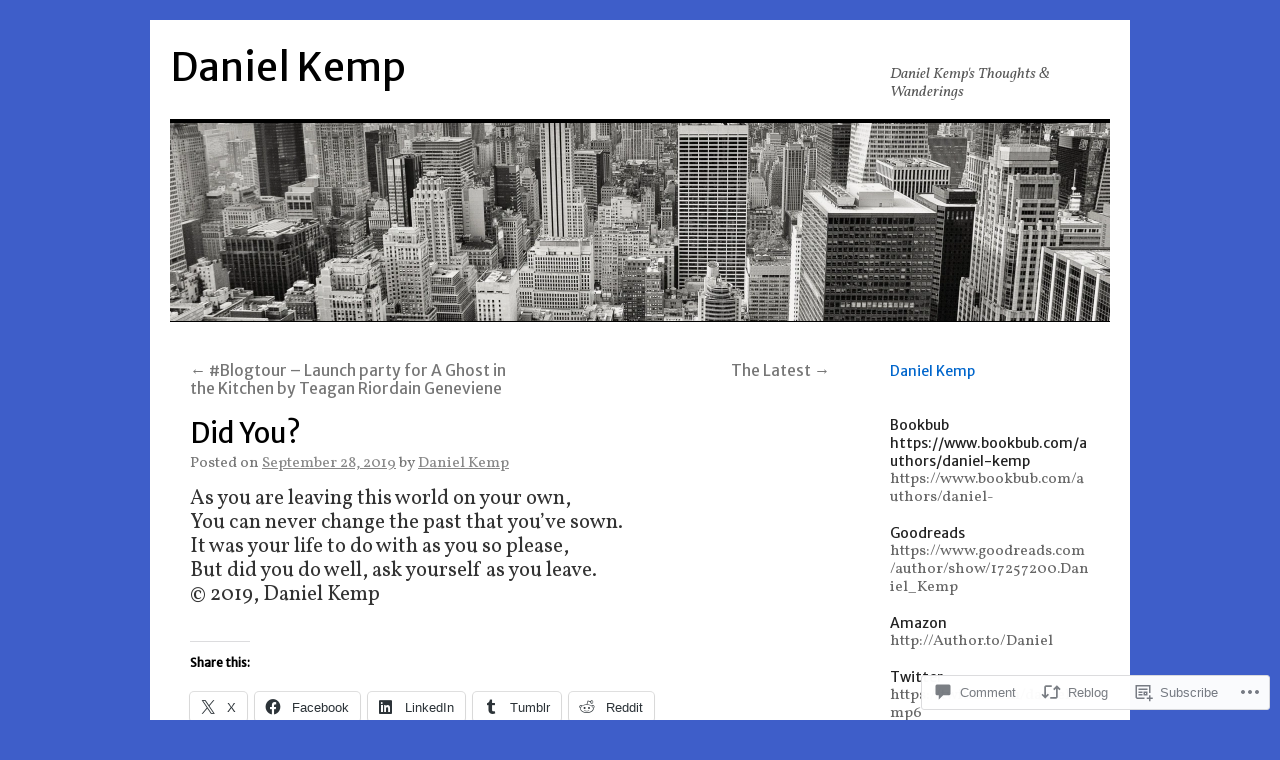

--- FILE ---
content_type: text/html; charset=UTF-8
request_url: https://theauthordannykemp.com/2019/09/28/did-you/
body_size: 28841
content:
<!DOCTYPE html>
<html lang="en">
<head>
<meta charset="UTF-8" />
<title>
Did You? | Daniel Kemp</title>
<link rel="profile" href="https://gmpg.org/xfn/11" />
<link rel="stylesheet" type="text/css" media="all" href="https://s0.wp.com/wp-content/themes/pub/twentyten/style.css?m=1659017451i&amp;ver=20190507" />
<link rel="pingback" href="https://theauthordannykemp.com/xmlrpc.php">
<script type="text/javascript">
  WebFontConfig = {"google":{"families":["Merriweather+Sans:r:latin,latin-ext","Vollkorn:r,i,b,bi:latin,latin-ext"]},"api_url":"https:\/\/fonts-api.wp.com\/css"};
  (function() {
    var wf = document.createElement('script');
    wf.src = '/wp-content/plugins/custom-fonts/js/webfont.js';
    wf.type = 'text/javascript';
    wf.async = 'true';
    var s = document.getElementsByTagName('script')[0];
    s.parentNode.insertBefore(wf, s);
	})();
</script><style id="jetpack-custom-fonts-css">.wf-active #site-title{font-family:"Merriweather Sans",sans-serif;font-style:normal;font-weight:400}.wf-active #site-title{font-size:39px;font-style:normal;font-weight:400}.wf-active #site-title a{font-weight:400;font-style:normal}.wf-active .pingback a.url, .wf-active body{font-family:"Vollkorn",serif}.wf-active #cancel-comment-reply-link, .wf-active #site-info, .wf-active #wp-calendar, .wf-active .comment-body thead th, .wf-active .comment-body tr th, .wf-active .comment-meta, .wf-active .entry-content label, .wf-active .entry-content thead th, .wf-active .entry-content tr th, .wf-active .entry-meta, .wf-active .entry-utility, .wf-active .form-allowed-tags, .wf-active .pingback p, .wf-active .reply, .wf-active .wp-caption-text{font-family:"Vollkorn",serif}.wf-active #site-info{font-size:18.2px}.wf-active body{font-size:15.6px}.wf-active big{font-size:170.625%}.wf-active #content{font-size:20.8px}.wf-active #content thead th, .wf-active #content tr th{font-size:15.6px}.wf-active .entry-meta{font-size:15.6px}.wf-active .entry-content label{font-size:15.6px}.wf-active .entry-content sub, .wf-active .entry-content sup{font-size:13px}.wf-active #entry-author-info{font-size:18.2px}.wf-active #entry-author-info h2{font-size:130%}.wf-active .entry-utility{font-size:15.6px}.wf-active .home #content .category-asides p, .wf-active .home #content .format-aside p{font-size:18.2px}.wf-active .attachment .entry-content .entry-caption{font-size:182%}.wf-active .wp-caption p.wp-caption-text{font-size:15.6px}.wf-active .gallery .gallery-caption{font-size:15.6px}.wf-active .comment-meta{font-size:15.6px}.wf-active .reply{font-size:15.6px}.wf-active #comments .pingback p{font-size:15.6px}.wf-active #comments .pingback .url{font-size:16.9px}.wf-active #cancel-comment-reply-link{font-size:15.6px}.wf-active #respond .form-allowed-tags{font-size:15.6px}.wf-active .widget-area .entry-meta{font-size:14.3px}.wf-active #wp-calendar caption{font-size:18.2px}.wf-active #wp-calendar thead{font-size:14.3px}.wf-active .adcode a, .wf-active .adcode div, .wf-active .adcode span{font-size:20.8px}.wf-active h1, .wf-active h2, .wf-active h3, .wf-active h4, .wf-active h5, .wf-active h6{font-weight:400;font-family:"Merriweather Sans",sans-serif;font-style:normal}.wf-active .page-title span{font-family:"Merriweather Sans",sans-serif;font-style:normal;font-weight:400}.wf-active #access .menu, .wf-active #access div.menu ul, .wf-active #respond label, .wf-active .entry-title, .wf-active .navigation, .wf-active .page-title, .wf-active .widget-title, .wf-active h3#comments-title, .wf-active h3#reply-title{font-family:"Merriweather Sans",sans-serif;font-style:normal;font-weight:400}.wf-active #access .menu-header, .wf-active div.menu{font-size:16.9px;font-style:normal;font-weight:400}.wf-active .page-title{font-size:18.2px;font-weight:400;font-style:normal}.wf-active .page-title span{font-size:20.8px;font-style:normal;font-weight:400}.wf-active #content .entry-title{font-size:27.3px;font-weight:400;font-style:normal}.wf-active .navigation{font-size:15.6px;font-style:normal;font-weight:400}.wf-active h3#comments-title, .wf-active h3#reply-title{font-size:26px;font-weight:400;font-style:normal}.wf-active #respond label{font-size:15.6px;font-style:normal;font-weight:400}.wf-active .widget-title{font-weight:400;font-style:normal}</style>
<meta name='robots' content='max-image-preview:large' />
<meta name="google-site-verification" content="Danny Kemp7google-site-verification content=dBw5CvburAxi537Rp9qi5uG214Vb6JwHwIRwPSLIK8" />
<meta name="msvalidate.01" content="DannyKemp12C1203B5086AECE94EB3A3D9830B2E" />
<meta name="p:domain_verify" content="Danny Kemphttp://www.pinterest.com/dannykemp/" />
<meta name="yandex-verification" content="DannyKempyandex-verification content=44d68e1216009f40" />

<!-- Async WordPress.com Remote Login -->
<script id="wpcom_remote_login_js">
var wpcom_remote_login_extra_auth = '';
function wpcom_remote_login_remove_dom_node_id( element_id ) {
	var dom_node = document.getElementById( element_id );
	if ( dom_node ) { dom_node.parentNode.removeChild( dom_node ); }
}
function wpcom_remote_login_remove_dom_node_classes( class_name ) {
	var dom_nodes = document.querySelectorAll( '.' + class_name );
	for ( var i = 0; i < dom_nodes.length; i++ ) {
		dom_nodes[ i ].parentNode.removeChild( dom_nodes[ i ] );
	}
}
function wpcom_remote_login_final_cleanup() {
	wpcom_remote_login_remove_dom_node_classes( "wpcom_remote_login_msg" );
	wpcom_remote_login_remove_dom_node_id( "wpcom_remote_login_key" );
	wpcom_remote_login_remove_dom_node_id( "wpcom_remote_login_validate" );
	wpcom_remote_login_remove_dom_node_id( "wpcom_remote_login_js" );
	wpcom_remote_login_remove_dom_node_id( "wpcom_request_access_iframe" );
	wpcom_remote_login_remove_dom_node_id( "wpcom_request_access_styles" );
}

// Watch for messages back from the remote login
window.addEventListener( "message", function( e ) {
	if ( e.origin === "https://r-login.wordpress.com" ) {
		var data = {};
		try {
			data = JSON.parse( e.data );
		} catch( e ) {
			wpcom_remote_login_final_cleanup();
			return;
		}

		if ( data.msg === 'LOGIN' ) {
			// Clean up the login check iframe
			wpcom_remote_login_remove_dom_node_id( "wpcom_remote_login_key" );

			var id_regex = new RegExp( /^[0-9]+$/ );
			var token_regex = new RegExp( /^.*|.*|.*$/ );
			if (
				token_regex.test( data.token )
				&& id_regex.test( data.wpcomid )
			) {
				// We have everything we need to ask for a login
				var script = document.createElement( "script" );
				script.setAttribute( "id", "wpcom_remote_login_validate" );
				script.src = '/remote-login.php?wpcom_remote_login=validate'
					+ '&wpcomid=' + data.wpcomid
					+ '&token=' + encodeURIComponent( data.token )
					+ '&host=' + window.location.protocol
					+ '//' + window.location.hostname
					+ '&postid=3944'
					+ '&is_singular=1';
				document.body.appendChild( script );
			}

			return;
		}

		// Safari ITP, not logged in, so redirect
		if ( data.msg === 'LOGIN-REDIRECT' ) {
			window.location = 'https://wordpress.com/log-in?redirect_to=' + window.location.href;
			return;
		}

		// Safari ITP, storage access failed, remove the request
		if ( data.msg === 'LOGIN-REMOVE' ) {
			var css_zap = 'html { -webkit-transition: margin-top 1s; transition: margin-top 1s; } /* 9001 */ html { margin-top: 0 !important; } * html body { margin-top: 0 !important; } @media screen and ( max-width: 782px ) { html { margin-top: 0 !important; } * html body { margin-top: 0 !important; } }';
			var style_zap = document.createElement( 'style' );
			style_zap.type = 'text/css';
			style_zap.appendChild( document.createTextNode( css_zap ) );
			document.body.appendChild( style_zap );

			var e = document.getElementById( 'wpcom_request_access_iframe' );
			e.parentNode.removeChild( e );

			document.cookie = 'wordpress_com_login_access=denied; path=/; max-age=31536000';

			return;
		}

		// Safari ITP
		if ( data.msg === 'REQUEST_ACCESS' ) {
			console.log( 'request access: safari' );

			// Check ITP iframe enable/disable knob
			if ( wpcom_remote_login_extra_auth !== 'safari_itp_iframe' ) {
				return;
			}

			// If we are in a "private window" there is no ITP.
			var private_window = false;
			try {
				var opendb = window.openDatabase( null, null, null, null );
			} catch( e ) {
				private_window = true;
			}

			if ( private_window ) {
				console.log( 'private window' );
				return;
			}

			var iframe = document.createElement( 'iframe' );
			iframe.id = 'wpcom_request_access_iframe';
			iframe.setAttribute( 'scrolling', 'no' );
			iframe.setAttribute( 'sandbox', 'allow-storage-access-by-user-activation allow-scripts allow-same-origin allow-top-navigation-by-user-activation' );
			iframe.src = 'https://r-login.wordpress.com/remote-login.php?wpcom_remote_login=request_access&origin=' + encodeURIComponent( data.origin ) + '&wpcomid=' + encodeURIComponent( data.wpcomid );

			var css = 'html { -webkit-transition: margin-top 1s; transition: margin-top 1s; } /* 9001 */ html { margin-top: 46px !important; } * html body { margin-top: 46px !important; } @media screen and ( max-width: 660px ) { html { margin-top: 71px !important; } * html body { margin-top: 71px !important; } #wpcom_request_access_iframe { display: block; height: 71px !important; } } #wpcom_request_access_iframe { border: 0px; height: 46px; position: fixed; top: 0; left: 0; width: 100%; min-width: 100%; z-index: 99999; background: #23282d; } ';

			var style = document.createElement( 'style' );
			style.type = 'text/css';
			style.id = 'wpcom_request_access_styles';
			style.appendChild( document.createTextNode( css ) );
			document.body.appendChild( style );

			document.body.appendChild( iframe );
		}

		if ( data.msg === 'DONE' ) {
			wpcom_remote_login_final_cleanup();
		}
	}
}, false );

// Inject the remote login iframe after the page has had a chance to load
// more critical resources
window.addEventListener( "DOMContentLoaded", function( e ) {
	var iframe = document.createElement( "iframe" );
	iframe.style.display = "none";
	iframe.setAttribute( "scrolling", "no" );
	iframe.setAttribute( "id", "wpcom_remote_login_key" );
	iframe.src = "https://r-login.wordpress.com/remote-login.php"
		+ "?wpcom_remote_login=key"
		+ "&origin=aHR0cHM6Ly90aGVhdXRob3JkYW5ueWtlbXAuY29t"
		+ "&wpcomid=31818817"
		+ "&time=" + Math.floor( Date.now() / 1000 );
	document.body.appendChild( iframe );
}, false );
</script>
<link rel='dns-prefetch' href='//widgets.wp.com' />
<link rel='dns-prefetch' href='//s0.wp.com' />
<link rel="alternate" type="application/rss+xml" title="Daniel Kemp &raquo; Feed" href="https://theauthordannykemp.com/feed/" />
<link rel="alternate" type="application/rss+xml" title="Daniel Kemp &raquo; Comments Feed" href="https://theauthordannykemp.com/comments/feed/" />
<link rel="alternate" type="application/rss+xml" title="Daniel Kemp &raquo; Did You? Comments Feed" href="https://theauthordannykemp.com/2019/09/28/did-you/feed/" />
	<script type="text/javascript">
		/* <![CDATA[ */
		function addLoadEvent(func) {
			var oldonload = window.onload;
			if (typeof window.onload != 'function') {
				window.onload = func;
			} else {
				window.onload = function () {
					oldonload();
					func();
				}
			}
		}
		/* ]]> */
	</script>
	<link crossorigin='anonymous' rel='stylesheet' id='all-css-0-1' href='/_static/??-eJxtzEkKgDAQRNELGZs4EDfiWUJsxMzYHby+RARB3BQ8KD6cWZgUGSNDKCL7su2RwCJnbdxjCCnVWYtHggO9ZlxFTsQftYaogf+k3x2+4Vv1voRZqrHvpkHJwV5glDTa&cssminify=yes' type='text/css' media='all' />
<style id='wp-emoji-styles-inline-css'>

	img.wp-smiley, img.emoji {
		display: inline !important;
		border: none !important;
		box-shadow: none !important;
		height: 1em !important;
		width: 1em !important;
		margin: 0 0.07em !important;
		vertical-align: -0.1em !important;
		background: none !important;
		padding: 0 !important;
	}
/*# sourceURL=wp-emoji-styles-inline-css */
</style>
<link crossorigin='anonymous' rel='stylesheet' id='all-css-2-1' href='/wp-content/plugins/gutenberg-core/v22.2.0/build/styles/block-library/style.css?m=1764855221i&cssminify=yes' type='text/css' media='all' />
<style id='wp-block-library-inline-css'>
.has-text-align-justify {
	text-align:justify;
}
.has-text-align-justify{text-align:justify;}

/*# sourceURL=wp-block-library-inline-css */
</style><style id='global-styles-inline-css'>
:root{--wp--preset--aspect-ratio--square: 1;--wp--preset--aspect-ratio--4-3: 4/3;--wp--preset--aspect-ratio--3-4: 3/4;--wp--preset--aspect-ratio--3-2: 3/2;--wp--preset--aspect-ratio--2-3: 2/3;--wp--preset--aspect-ratio--16-9: 16/9;--wp--preset--aspect-ratio--9-16: 9/16;--wp--preset--color--black: #000;--wp--preset--color--cyan-bluish-gray: #abb8c3;--wp--preset--color--white: #fff;--wp--preset--color--pale-pink: #f78da7;--wp--preset--color--vivid-red: #cf2e2e;--wp--preset--color--luminous-vivid-orange: #ff6900;--wp--preset--color--luminous-vivid-amber: #fcb900;--wp--preset--color--light-green-cyan: #7bdcb5;--wp--preset--color--vivid-green-cyan: #00d084;--wp--preset--color--pale-cyan-blue: #8ed1fc;--wp--preset--color--vivid-cyan-blue: #0693e3;--wp--preset--color--vivid-purple: #9b51e0;--wp--preset--color--blue: #0066cc;--wp--preset--color--medium-gray: #666;--wp--preset--color--light-gray: #f1f1f1;--wp--preset--gradient--vivid-cyan-blue-to-vivid-purple: linear-gradient(135deg,rgb(6,147,227) 0%,rgb(155,81,224) 100%);--wp--preset--gradient--light-green-cyan-to-vivid-green-cyan: linear-gradient(135deg,rgb(122,220,180) 0%,rgb(0,208,130) 100%);--wp--preset--gradient--luminous-vivid-amber-to-luminous-vivid-orange: linear-gradient(135deg,rgb(252,185,0) 0%,rgb(255,105,0) 100%);--wp--preset--gradient--luminous-vivid-orange-to-vivid-red: linear-gradient(135deg,rgb(255,105,0) 0%,rgb(207,46,46) 100%);--wp--preset--gradient--very-light-gray-to-cyan-bluish-gray: linear-gradient(135deg,rgb(238,238,238) 0%,rgb(169,184,195) 100%);--wp--preset--gradient--cool-to-warm-spectrum: linear-gradient(135deg,rgb(74,234,220) 0%,rgb(151,120,209) 20%,rgb(207,42,186) 40%,rgb(238,44,130) 60%,rgb(251,105,98) 80%,rgb(254,248,76) 100%);--wp--preset--gradient--blush-light-purple: linear-gradient(135deg,rgb(255,206,236) 0%,rgb(152,150,240) 100%);--wp--preset--gradient--blush-bordeaux: linear-gradient(135deg,rgb(254,205,165) 0%,rgb(254,45,45) 50%,rgb(107,0,62) 100%);--wp--preset--gradient--luminous-dusk: linear-gradient(135deg,rgb(255,203,112) 0%,rgb(199,81,192) 50%,rgb(65,88,208) 100%);--wp--preset--gradient--pale-ocean: linear-gradient(135deg,rgb(255,245,203) 0%,rgb(182,227,212) 50%,rgb(51,167,181) 100%);--wp--preset--gradient--electric-grass: linear-gradient(135deg,rgb(202,248,128) 0%,rgb(113,206,126) 100%);--wp--preset--gradient--midnight: linear-gradient(135deg,rgb(2,3,129) 0%,rgb(40,116,252) 100%);--wp--preset--font-size--small: 13px;--wp--preset--font-size--medium: 20px;--wp--preset--font-size--large: 36px;--wp--preset--font-size--x-large: 42px;--wp--preset--font-family--albert-sans: 'Albert Sans', sans-serif;--wp--preset--font-family--alegreya: Alegreya, serif;--wp--preset--font-family--arvo: Arvo, serif;--wp--preset--font-family--bodoni-moda: 'Bodoni Moda', serif;--wp--preset--font-family--bricolage-grotesque: 'Bricolage Grotesque', sans-serif;--wp--preset--font-family--cabin: Cabin, sans-serif;--wp--preset--font-family--chivo: Chivo, sans-serif;--wp--preset--font-family--commissioner: Commissioner, sans-serif;--wp--preset--font-family--cormorant: Cormorant, serif;--wp--preset--font-family--courier-prime: 'Courier Prime', monospace;--wp--preset--font-family--crimson-pro: 'Crimson Pro', serif;--wp--preset--font-family--dm-mono: 'DM Mono', monospace;--wp--preset--font-family--dm-sans: 'DM Sans', sans-serif;--wp--preset--font-family--dm-serif-display: 'DM Serif Display', serif;--wp--preset--font-family--domine: Domine, serif;--wp--preset--font-family--eb-garamond: 'EB Garamond', serif;--wp--preset--font-family--epilogue: Epilogue, sans-serif;--wp--preset--font-family--fahkwang: Fahkwang, sans-serif;--wp--preset--font-family--figtree: Figtree, sans-serif;--wp--preset--font-family--fira-sans: 'Fira Sans', sans-serif;--wp--preset--font-family--fjalla-one: 'Fjalla One', sans-serif;--wp--preset--font-family--fraunces: Fraunces, serif;--wp--preset--font-family--gabarito: Gabarito, system-ui;--wp--preset--font-family--ibm-plex-mono: 'IBM Plex Mono', monospace;--wp--preset--font-family--ibm-plex-sans: 'IBM Plex Sans', sans-serif;--wp--preset--font-family--ibarra-real-nova: 'Ibarra Real Nova', serif;--wp--preset--font-family--instrument-serif: 'Instrument Serif', serif;--wp--preset--font-family--inter: Inter, sans-serif;--wp--preset--font-family--josefin-sans: 'Josefin Sans', sans-serif;--wp--preset--font-family--jost: Jost, sans-serif;--wp--preset--font-family--libre-baskerville: 'Libre Baskerville', serif;--wp--preset--font-family--libre-franklin: 'Libre Franklin', sans-serif;--wp--preset--font-family--literata: Literata, serif;--wp--preset--font-family--lora: Lora, serif;--wp--preset--font-family--merriweather: Merriweather, serif;--wp--preset--font-family--montserrat: Montserrat, sans-serif;--wp--preset--font-family--newsreader: Newsreader, serif;--wp--preset--font-family--noto-sans-mono: 'Noto Sans Mono', sans-serif;--wp--preset--font-family--nunito: Nunito, sans-serif;--wp--preset--font-family--open-sans: 'Open Sans', sans-serif;--wp--preset--font-family--overpass: Overpass, sans-serif;--wp--preset--font-family--pt-serif: 'PT Serif', serif;--wp--preset--font-family--petrona: Petrona, serif;--wp--preset--font-family--piazzolla: Piazzolla, serif;--wp--preset--font-family--playfair-display: 'Playfair Display', serif;--wp--preset--font-family--plus-jakarta-sans: 'Plus Jakarta Sans', sans-serif;--wp--preset--font-family--poppins: Poppins, sans-serif;--wp--preset--font-family--raleway: Raleway, sans-serif;--wp--preset--font-family--roboto: Roboto, sans-serif;--wp--preset--font-family--roboto-slab: 'Roboto Slab', serif;--wp--preset--font-family--rubik: Rubik, sans-serif;--wp--preset--font-family--rufina: Rufina, serif;--wp--preset--font-family--sora: Sora, sans-serif;--wp--preset--font-family--source-sans-3: 'Source Sans 3', sans-serif;--wp--preset--font-family--source-serif-4: 'Source Serif 4', serif;--wp--preset--font-family--space-mono: 'Space Mono', monospace;--wp--preset--font-family--syne: Syne, sans-serif;--wp--preset--font-family--texturina: Texturina, serif;--wp--preset--font-family--urbanist: Urbanist, sans-serif;--wp--preset--font-family--work-sans: 'Work Sans', sans-serif;--wp--preset--spacing--20: 0.44rem;--wp--preset--spacing--30: 0.67rem;--wp--preset--spacing--40: 1rem;--wp--preset--spacing--50: 1.5rem;--wp--preset--spacing--60: 2.25rem;--wp--preset--spacing--70: 3.38rem;--wp--preset--spacing--80: 5.06rem;--wp--preset--shadow--natural: 6px 6px 9px rgba(0, 0, 0, 0.2);--wp--preset--shadow--deep: 12px 12px 50px rgba(0, 0, 0, 0.4);--wp--preset--shadow--sharp: 6px 6px 0px rgba(0, 0, 0, 0.2);--wp--preset--shadow--outlined: 6px 6px 0px -3px rgb(255, 255, 255), 6px 6px rgb(0, 0, 0);--wp--preset--shadow--crisp: 6px 6px 0px rgb(0, 0, 0);}:where(.is-layout-flex){gap: 0.5em;}:where(.is-layout-grid){gap: 0.5em;}body .is-layout-flex{display: flex;}.is-layout-flex{flex-wrap: wrap;align-items: center;}.is-layout-flex > :is(*, div){margin: 0;}body .is-layout-grid{display: grid;}.is-layout-grid > :is(*, div){margin: 0;}:where(.wp-block-columns.is-layout-flex){gap: 2em;}:where(.wp-block-columns.is-layout-grid){gap: 2em;}:where(.wp-block-post-template.is-layout-flex){gap: 1.25em;}:where(.wp-block-post-template.is-layout-grid){gap: 1.25em;}.has-black-color{color: var(--wp--preset--color--black) !important;}.has-cyan-bluish-gray-color{color: var(--wp--preset--color--cyan-bluish-gray) !important;}.has-white-color{color: var(--wp--preset--color--white) !important;}.has-pale-pink-color{color: var(--wp--preset--color--pale-pink) !important;}.has-vivid-red-color{color: var(--wp--preset--color--vivid-red) !important;}.has-luminous-vivid-orange-color{color: var(--wp--preset--color--luminous-vivid-orange) !important;}.has-luminous-vivid-amber-color{color: var(--wp--preset--color--luminous-vivid-amber) !important;}.has-light-green-cyan-color{color: var(--wp--preset--color--light-green-cyan) !important;}.has-vivid-green-cyan-color{color: var(--wp--preset--color--vivid-green-cyan) !important;}.has-pale-cyan-blue-color{color: var(--wp--preset--color--pale-cyan-blue) !important;}.has-vivid-cyan-blue-color{color: var(--wp--preset--color--vivid-cyan-blue) !important;}.has-vivid-purple-color{color: var(--wp--preset--color--vivid-purple) !important;}.has-black-background-color{background-color: var(--wp--preset--color--black) !important;}.has-cyan-bluish-gray-background-color{background-color: var(--wp--preset--color--cyan-bluish-gray) !important;}.has-white-background-color{background-color: var(--wp--preset--color--white) !important;}.has-pale-pink-background-color{background-color: var(--wp--preset--color--pale-pink) !important;}.has-vivid-red-background-color{background-color: var(--wp--preset--color--vivid-red) !important;}.has-luminous-vivid-orange-background-color{background-color: var(--wp--preset--color--luminous-vivid-orange) !important;}.has-luminous-vivid-amber-background-color{background-color: var(--wp--preset--color--luminous-vivid-amber) !important;}.has-light-green-cyan-background-color{background-color: var(--wp--preset--color--light-green-cyan) !important;}.has-vivid-green-cyan-background-color{background-color: var(--wp--preset--color--vivid-green-cyan) !important;}.has-pale-cyan-blue-background-color{background-color: var(--wp--preset--color--pale-cyan-blue) !important;}.has-vivid-cyan-blue-background-color{background-color: var(--wp--preset--color--vivid-cyan-blue) !important;}.has-vivid-purple-background-color{background-color: var(--wp--preset--color--vivid-purple) !important;}.has-black-border-color{border-color: var(--wp--preset--color--black) !important;}.has-cyan-bluish-gray-border-color{border-color: var(--wp--preset--color--cyan-bluish-gray) !important;}.has-white-border-color{border-color: var(--wp--preset--color--white) !important;}.has-pale-pink-border-color{border-color: var(--wp--preset--color--pale-pink) !important;}.has-vivid-red-border-color{border-color: var(--wp--preset--color--vivid-red) !important;}.has-luminous-vivid-orange-border-color{border-color: var(--wp--preset--color--luminous-vivid-orange) !important;}.has-luminous-vivid-amber-border-color{border-color: var(--wp--preset--color--luminous-vivid-amber) !important;}.has-light-green-cyan-border-color{border-color: var(--wp--preset--color--light-green-cyan) !important;}.has-vivid-green-cyan-border-color{border-color: var(--wp--preset--color--vivid-green-cyan) !important;}.has-pale-cyan-blue-border-color{border-color: var(--wp--preset--color--pale-cyan-blue) !important;}.has-vivid-cyan-blue-border-color{border-color: var(--wp--preset--color--vivid-cyan-blue) !important;}.has-vivid-purple-border-color{border-color: var(--wp--preset--color--vivid-purple) !important;}.has-vivid-cyan-blue-to-vivid-purple-gradient-background{background: var(--wp--preset--gradient--vivid-cyan-blue-to-vivid-purple) !important;}.has-light-green-cyan-to-vivid-green-cyan-gradient-background{background: var(--wp--preset--gradient--light-green-cyan-to-vivid-green-cyan) !important;}.has-luminous-vivid-amber-to-luminous-vivid-orange-gradient-background{background: var(--wp--preset--gradient--luminous-vivid-amber-to-luminous-vivid-orange) !important;}.has-luminous-vivid-orange-to-vivid-red-gradient-background{background: var(--wp--preset--gradient--luminous-vivid-orange-to-vivid-red) !important;}.has-very-light-gray-to-cyan-bluish-gray-gradient-background{background: var(--wp--preset--gradient--very-light-gray-to-cyan-bluish-gray) !important;}.has-cool-to-warm-spectrum-gradient-background{background: var(--wp--preset--gradient--cool-to-warm-spectrum) !important;}.has-blush-light-purple-gradient-background{background: var(--wp--preset--gradient--blush-light-purple) !important;}.has-blush-bordeaux-gradient-background{background: var(--wp--preset--gradient--blush-bordeaux) !important;}.has-luminous-dusk-gradient-background{background: var(--wp--preset--gradient--luminous-dusk) !important;}.has-pale-ocean-gradient-background{background: var(--wp--preset--gradient--pale-ocean) !important;}.has-electric-grass-gradient-background{background: var(--wp--preset--gradient--electric-grass) !important;}.has-midnight-gradient-background{background: var(--wp--preset--gradient--midnight) !important;}.has-small-font-size{font-size: var(--wp--preset--font-size--small) !important;}.has-medium-font-size{font-size: var(--wp--preset--font-size--medium) !important;}.has-large-font-size{font-size: var(--wp--preset--font-size--large) !important;}.has-x-large-font-size{font-size: var(--wp--preset--font-size--x-large) !important;}.has-albert-sans-font-family{font-family: var(--wp--preset--font-family--albert-sans) !important;}.has-alegreya-font-family{font-family: var(--wp--preset--font-family--alegreya) !important;}.has-arvo-font-family{font-family: var(--wp--preset--font-family--arvo) !important;}.has-bodoni-moda-font-family{font-family: var(--wp--preset--font-family--bodoni-moda) !important;}.has-bricolage-grotesque-font-family{font-family: var(--wp--preset--font-family--bricolage-grotesque) !important;}.has-cabin-font-family{font-family: var(--wp--preset--font-family--cabin) !important;}.has-chivo-font-family{font-family: var(--wp--preset--font-family--chivo) !important;}.has-commissioner-font-family{font-family: var(--wp--preset--font-family--commissioner) !important;}.has-cormorant-font-family{font-family: var(--wp--preset--font-family--cormorant) !important;}.has-courier-prime-font-family{font-family: var(--wp--preset--font-family--courier-prime) !important;}.has-crimson-pro-font-family{font-family: var(--wp--preset--font-family--crimson-pro) !important;}.has-dm-mono-font-family{font-family: var(--wp--preset--font-family--dm-mono) !important;}.has-dm-sans-font-family{font-family: var(--wp--preset--font-family--dm-sans) !important;}.has-dm-serif-display-font-family{font-family: var(--wp--preset--font-family--dm-serif-display) !important;}.has-domine-font-family{font-family: var(--wp--preset--font-family--domine) !important;}.has-eb-garamond-font-family{font-family: var(--wp--preset--font-family--eb-garamond) !important;}.has-epilogue-font-family{font-family: var(--wp--preset--font-family--epilogue) !important;}.has-fahkwang-font-family{font-family: var(--wp--preset--font-family--fahkwang) !important;}.has-figtree-font-family{font-family: var(--wp--preset--font-family--figtree) !important;}.has-fira-sans-font-family{font-family: var(--wp--preset--font-family--fira-sans) !important;}.has-fjalla-one-font-family{font-family: var(--wp--preset--font-family--fjalla-one) !important;}.has-fraunces-font-family{font-family: var(--wp--preset--font-family--fraunces) !important;}.has-gabarito-font-family{font-family: var(--wp--preset--font-family--gabarito) !important;}.has-ibm-plex-mono-font-family{font-family: var(--wp--preset--font-family--ibm-plex-mono) !important;}.has-ibm-plex-sans-font-family{font-family: var(--wp--preset--font-family--ibm-plex-sans) !important;}.has-ibarra-real-nova-font-family{font-family: var(--wp--preset--font-family--ibarra-real-nova) !important;}.has-instrument-serif-font-family{font-family: var(--wp--preset--font-family--instrument-serif) !important;}.has-inter-font-family{font-family: var(--wp--preset--font-family--inter) !important;}.has-josefin-sans-font-family{font-family: var(--wp--preset--font-family--josefin-sans) !important;}.has-jost-font-family{font-family: var(--wp--preset--font-family--jost) !important;}.has-libre-baskerville-font-family{font-family: var(--wp--preset--font-family--libre-baskerville) !important;}.has-libre-franklin-font-family{font-family: var(--wp--preset--font-family--libre-franklin) !important;}.has-literata-font-family{font-family: var(--wp--preset--font-family--literata) !important;}.has-lora-font-family{font-family: var(--wp--preset--font-family--lora) !important;}.has-merriweather-font-family{font-family: var(--wp--preset--font-family--merriweather) !important;}.has-montserrat-font-family{font-family: var(--wp--preset--font-family--montserrat) !important;}.has-newsreader-font-family{font-family: var(--wp--preset--font-family--newsreader) !important;}.has-noto-sans-mono-font-family{font-family: var(--wp--preset--font-family--noto-sans-mono) !important;}.has-nunito-font-family{font-family: var(--wp--preset--font-family--nunito) !important;}.has-open-sans-font-family{font-family: var(--wp--preset--font-family--open-sans) !important;}.has-overpass-font-family{font-family: var(--wp--preset--font-family--overpass) !important;}.has-pt-serif-font-family{font-family: var(--wp--preset--font-family--pt-serif) !important;}.has-petrona-font-family{font-family: var(--wp--preset--font-family--petrona) !important;}.has-piazzolla-font-family{font-family: var(--wp--preset--font-family--piazzolla) !important;}.has-playfair-display-font-family{font-family: var(--wp--preset--font-family--playfair-display) !important;}.has-plus-jakarta-sans-font-family{font-family: var(--wp--preset--font-family--plus-jakarta-sans) !important;}.has-poppins-font-family{font-family: var(--wp--preset--font-family--poppins) !important;}.has-raleway-font-family{font-family: var(--wp--preset--font-family--raleway) !important;}.has-roboto-font-family{font-family: var(--wp--preset--font-family--roboto) !important;}.has-roboto-slab-font-family{font-family: var(--wp--preset--font-family--roboto-slab) !important;}.has-rubik-font-family{font-family: var(--wp--preset--font-family--rubik) !important;}.has-rufina-font-family{font-family: var(--wp--preset--font-family--rufina) !important;}.has-sora-font-family{font-family: var(--wp--preset--font-family--sora) !important;}.has-source-sans-3-font-family{font-family: var(--wp--preset--font-family--source-sans-3) !important;}.has-source-serif-4-font-family{font-family: var(--wp--preset--font-family--source-serif-4) !important;}.has-space-mono-font-family{font-family: var(--wp--preset--font-family--space-mono) !important;}.has-syne-font-family{font-family: var(--wp--preset--font-family--syne) !important;}.has-texturina-font-family{font-family: var(--wp--preset--font-family--texturina) !important;}.has-urbanist-font-family{font-family: var(--wp--preset--font-family--urbanist) !important;}.has-work-sans-font-family{font-family: var(--wp--preset--font-family--work-sans) !important;}
/*# sourceURL=global-styles-inline-css */
</style>

<style id='classic-theme-styles-inline-css'>
/*! This file is auto-generated */
.wp-block-button__link{color:#fff;background-color:#32373c;border-radius:9999px;box-shadow:none;text-decoration:none;padding:calc(.667em + 2px) calc(1.333em + 2px);font-size:1.125em}.wp-block-file__button{background:#32373c;color:#fff;text-decoration:none}
/*# sourceURL=/wp-includes/css/classic-themes.min.css */
</style>
<link crossorigin='anonymous' rel='stylesheet' id='all-css-4-1' href='/_static/??-eJx9jkEOwjAMBD9EcMqBckE8BSWpBSl1EsVO+/26qrgA4mLJuzv2wlJMyEkwCVAzZWqPmBhCrqg6FSegCcIhOpyQNHYMzAf4jS1FGeN9qchsdFJsZOSpIP/jRpTiwsuotJ/YDaCc09u8z5iGXME1yeREYvjCgGsA3+I0wIzV62sVt878uW9lbnTt+rO1p76zl3EFmp5j4Q==&cssminify=yes' type='text/css' media='all' />
<link rel='stylesheet' id='verbum-gutenberg-css-css' href='https://widgets.wp.com/verbum-block-editor/block-editor.css?ver=1738686361' media='all' />
<link crossorigin='anonymous' rel='stylesheet' id='all-css-6-1' href='/_static/??/wp-content/themes/pub/twentyten/blocks.css,/wp-content/themes/pub/twentyten/style-wpcom.css?m=1610459589j&cssminify=yes' type='text/css' media='all' />
<style id='jetpack_facebook_likebox-inline-css'>
.widget_facebook_likebox {
	overflow: hidden;
}

/*# sourceURL=/wp-content/mu-plugins/jetpack-plugin/moon/modules/widgets/facebook-likebox/style.css */
</style>
<link crossorigin='anonymous' rel='stylesheet' id='all-css-8-1' href='/_static/??-eJzTLy/QTc7PK0nNK9HPLdUtyClNz8wr1i9KTcrJTwcy0/WTi5G5ekCujj52Temp+bo5+cmJJZn5eSgc3bScxMwikFb7XFtDE1NLExMLc0OTLACohS2q&cssminify=yes' type='text/css' media='all' />
<style id='jetpack-global-styles-frontend-style-inline-css'>
:root { --font-headings: unset; --font-base: unset; --font-headings-default: -apple-system,BlinkMacSystemFont,"Segoe UI",Roboto,Oxygen-Sans,Ubuntu,Cantarell,"Helvetica Neue",sans-serif; --font-base-default: -apple-system,BlinkMacSystemFont,"Segoe UI",Roboto,Oxygen-Sans,Ubuntu,Cantarell,"Helvetica Neue",sans-serif;}
/*# sourceURL=jetpack-global-styles-frontend-style-inline-css */
</style>
<link crossorigin='anonymous' rel='stylesheet' id='all-css-10-1' href='/_static/??-eJyNjcEKwjAQRH/IuFRT6kX8FNkmS5K6yQY3Qfx7bfEiXrwM82B4A49qnJRGpUHupnIPqSgs1Cq624chi6zhO5OCRryTR++fW00l7J3qDv43XVNxoOISsmEJol/wY2uR8vs3WggsM/I6uOTzMI3Hw8lOg11eUT1JKA==&cssminify=yes' type='text/css' media='all' />
<script type="text/javascript" id="jetpack_related-posts-js-extra">
/* <![CDATA[ */
var related_posts_js_options = {"post_heading":"h4"};
//# sourceURL=jetpack_related-posts-js-extra
/* ]]> */
</script>
<script type="text/javascript" id="wpcom-actionbar-placeholder-js-extra">
/* <![CDATA[ */
var actionbardata = {"siteID":"31818817","postID":"3944","siteURL":"https://theauthordannykemp.com","xhrURL":"https://theauthordannykemp.com/wp-admin/admin-ajax.php","nonce":"254b6b84e8","isLoggedIn":"","statusMessage":"","subsEmailDefault":"instantly","proxyScriptUrl":"https://s0.wp.com/wp-content/js/wpcom-proxy-request.js?m=1513050504i&amp;ver=20211021","shortlink":"https://wp.me/p29vwJ-11C","i18n":{"followedText":"New posts from this site will now appear in your \u003Ca href=\"https://wordpress.com/reader\"\u003EReader\u003C/a\u003E","foldBar":"Collapse this bar","unfoldBar":"Expand this bar","shortLinkCopied":"Shortlink copied to clipboard."}};
//# sourceURL=wpcom-actionbar-placeholder-js-extra
/* ]]> */
</script>
<script type="text/javascript" id="jetpack-mu-wpcom-settings-js-before">
/* <![CDATA[ */
var JETPACK_MU_WPCOM_SETTINGS = {"assetsUrl":"https://s0.wp.com/wp-content/mu-plugins/jetpack-mu-wpcom-plugin/moon/jetpack_vendor/automattic/jetpack-mu-wpcom/src/build/"};
//# sourceURL=jetpack-mu-wpcom-settings-js-before
/* ]]> */
</script>
<script crossorigin='anonymous' type='text/javascript'  src='/_static/??/wp-content/mu-plugins/jetpack-plugin/moon/_inc/build/related-posts/related-posts.min.js,/wp-content/js/rlt-proxy.js?m=1755006225j'></script>
<script type="text/javascript" id="rlt-proxy-js-after">
/* <![CDATA[ */
	rltInitialize( {"token":null,"iframeOrigins":["https:\/\/widgets.wp.com"]} );
//# sourceURL=rlt-proxy-js-after
/* ]]> */
</script>
<link rel="EditURI" type="application/rsd+xml" title="RSD" href="https://theauthordannykemp.wordpress.com/xmlrpc.php?rsd" />
<meta name="generator" content="WordPress.com" />
<link rel="canonical" href="https://theauthordannykemp.com/2019/09/28/did-you/" />
<link rel='shortlink' href='https://wp.me/p29vwJ-11C' />
<link rel="alternate" type="application/json+oembed" href="https://public-api.wordpress.com/oembed/?format=json&amp;url=https%3A%2F%2Ftheauthordannykemp.com%2F2019%2F09%2F28%2Fdid-you%2F&amp;for=wpcom-auto-discovery" /><link rel="alternate" type="application/xml+oembed" href="https://public-api.wordpress.com/oembed/?format=xml&amp;url=https%3A%2F%2Ftheauthordannykemp.com%2F2019%2F09%2F28%2Fdid-you%2F&amp;for=wpcom-auto-discovery" />
<!-- Jetpack Open Graph Tags -->
<meta property="og:type" content="article" />
<meta property="og:title" content="Did You?" />
<meta property="og:url" content="https://theauthordannykemp.com/2019/09/28/did-you/" />
<meta property="og:description" content="As you are leaving this world on your own, You can never change the past that you’ve sown. It was your life to do with as you so please, But did you do well, ask yourself as you leave. © 2019, Dani…" />
<meta property="article:published_time" content="2019-09-28T11:15:57+00:00" />
<meta property="article:modified_time" content="2019-09-28T11:15:57+00:00" />
<meta property="og:site_name" content="Daniel Kemp" />
<meta property="og:image" content="https://theauthordannykemp.com/wp-content/uploads/2023/02/cropped-soa_member_rgb.png?w=199" />
<meta property="og:image:width" content="200" />
<meta property="og:image:height" content="200" />
<meta property="og:image:alt" content="" />
<meta property="og:locale" content="en_US" />
<meta property="article:publisher" content="https://www.facebook.com/WordPresscom" />
<meta name="twitter:text:title" content="Did You?" />
<meta name="twitter:image" content="https://theauthordannykemp.com/wp-content/uploads/2023/02/cropped-soa_member_rgb.png?w=199" />
<meta name="twitter:card" content="summary" />

<!-- End Jetpack Open Graph Tags -->
<link rel='openid.server' href='https://theauthordannykemp.com/?openidserver=1' />
<link rel='openid.delegate' href='https://theauthordannykemp.com/' />
<link rel="search" type="application/opensearchdescription+xml" href="https://theauthordannykemp.com/osd.xml" title="Daniel Kemp" />
<link rel="search" type="application/opensearchdescription+xml" href="https://s1.wp.com/opensearch.xml" title="WordPress.com" />
<meta name="theme-color" content="#3e5ec9" />
		<style type="text/css">
			.recentcomments a {
				display: inline !important;
				padding: 0 !important;
				margin: 0 !important;
			}

			table.recentcommentsavatartop img.avatar, table.recentcommentsavatarend img.avatar {
				border: 0px;
				margin: 0;
			}

			table.recentcommentsavatartop a, table.recentcommentsavatarend a {
				border: 0px !important;
				background-color: transparent !important;
			}

			td.recentcommentsavatarend, td.recentcommentsavatartop {
				padding: 0px 0px 1px 0px;
				margin: 0px;
			}

			td.recentcommentstextend {
				border: none !important;
				padding: 0px 0px 2px 10px;
			}

			.rtl td.recentcommentstextend {
				padding: 0px 10px 2px 0px;
			}

			td.recentcommentstexttop {
				border: none;
				padding: 0px 0px 0px 10px;
			}

			.rtl td.recentcommentstexttop {
				padding: 0px 10px 0px 0px;
			}
		</style>
		<meta name="description" content="As you are leaving this world on your own, You can never change the past that you’ve sown. It was your life to do with as you so please, But did you do well, ask yourself as you leave. © 2019, Daniel Kemp" />
<style type="text/css" id="custom-background-css">
body.custom-background { background-color: #3e5ec9; }
</style>
	<style type="text/css" id="custom-colors-css">#access ul li.current_page_item > a, #access ul li.current_page_parent > a, #access ul li.current-menu-ancestor > a, #access ul li.current-menu-item > a, #access ul li.current-menu-parent > a { color: #FFFFFF;}
#access li:hover > a, #access ul ul *:hover > a { fg2: #ffffff;}
#access a { color: #AAAAAA;}
.entry-meta a:link, .entry-utility a:link { color: #888888;}
body { background-color: #3e5ec9;}
#access, #access ul ul a { background-color: #000000;}
#access li:hover > a, #access ul ul *:hover > a { background-color: #333333;}
a:link, a:visited, .jetpack_widget_social_icons a:visited, .widget_wpcom_social_media_icons_widget a:visited { color: #0066CC;}
.home .sticky { background-color: #0066cc;}
.home .sticky { background-color: rgba( 0, 102, 204, 0.05 );}
.home .sticky .page-link a { background-color: #0066cc;}
.home .sticky .page-link a { background-color: rgba( 0, 102, 204, 0.2 );}
a:hover, a:focus, a:active { color: #D91B02;}
.entry-title a:active, .entry-title a:hover { color: #D91B02;}
.page-title a:active, .page-title a:hover { color: #D91B02;}
.entry-meta a:hover, .entry-utility a:hover { color: #D91B02;}
.navigation a:active, .navigation a:hover { color: #D91B02;}
.comment-meta a:active, .comment-meta a:hover { color: #D91B02;}
.reply a:hover, a.comment-edit-link:hover { color: #D91B02;}
.page-link a:active, .page-link a:hover { color: #D91B02;}
</style>
<link rel="icon" href="https://theauthordannykemp.com/wp-content/uploads/2023/02/cropped-soa_member_rgb.png?w=32" sizes="32x32" />
<link rel="icon" href="https://theauthordannykemp.com/wp-content/uploads/2023/02/cropped-soa_member_rgb.png?w=192" sizes="192x192" />
<link rel="apple-touch-icon" href="https://theauthordannykemp.com/wp-content/uploads/2023/02/cropped-soa_member_rgb.png?w=180" />
<meta name="msapplication-TileImage" content="https://theauthordannykemp.com/wp-content/uploads/2023/02/cropped-soa_member_rgb.png?w=199" />
<link crossorigin='anonymous' rel='stylesheet' id='all-css-0-3' href='/_static/??-eJyVzEEKg0AMheELVYOVVrooPUrRGEp0JhkmE7y+FrTQpcv/8fhgSRWqFJIC0asU/MNiMFFJPc57Q1QVeLMgDM5hBPPBMHMqrNv5r+rIUqPZBc7KQXHesIUT5bNC1NEDGWCf1Y3C73QMX/AVn013ax/dvW2u0wodV15M&cssminify=yes' type='text/css' media='all' />
</head>

<body class="wp-singular post-template-default single single-post postid-3944 single-format-standard custom-background wp-theme-pubtwentyten customizer-styles-applied single-author jetpack-reblog-enabled custom-colors">
<div id="wrapper" class="hfeed">
	<div id="header">
		<div id="masthead">
			<div id="branding" role="banner">
								<div id="site-title">
					<span>
						<a href="https://theauthordannykemp.com/" title="Daniel Kemp" rel="home">Daniel Kemp</a>
					</span>
				</div>
				<div id="site-description">Daniel Kemp&#039;s Thoughts &amp; Wanderings</div>

									<a class="home-link" href="https://theauthordannykemp.com/" title="Daniel Kemp" rel="home">
						<img src="https://defaultcustomheadersdata.files.wordpress.com/2016/07/city1.jpg?resize=940,198" width="940" height="198" alt="" />
					</a>
								</div><!-- #branding -->

			<div id="access" role="navigation">
								<div class="skip-link screen-reader-text"><a href="#content" title="Skip to content">Skip to content</a></div>
							</div><!-- #access -->
		</div><!-- #masthead -->
	</div><!-- #header -->

	<div id="main">

		<div id="container">
			<div id="content" role="main">

			

				<div id="nav-above" class="navigation">
					<div class="nav-previous"><a href="https://theauthordannykemp.com/2019/09/24/blogtour-launch-party-for-a-ghost-in-the-kitchen-by-teagan-riordain-geneviene/" rel="prev"><span class="meta-nav">&larr;</span> #Blogtour &#8211; Launch party for A Ghost in the Kitchen by Teagan Riordain&nbsp;Geneviene</a></div>
					<div class="nav-next"><a href="https://theauthordannykemp.com/2019/09/29/the-latest/" rel="next">The Latest <span class="meta-nav">&rarr;</span></a></div>
				</div><!-- #nav-above -->

				<div id="post-3944" class="post-3944 post type-post status-publish format-standard hentry category-authorwriter-raconteur">
											<h2 class="entry-title"><a href="https://theauthordannykemp.com/2019/09/28/did-you/" rel="bookmark">Did You?</a></h2>					
					<div class="entry-meta">
						<span class="meta-prep meta-prep-author">Posted on</span> <a href="https://theauthordannykemp.com/2019/09/28/did-you/" title="11:15 am" rel="bookmark"><span class="entry-date">September 28, 2019</span></a> <span class="meta-sep">by</span> <span class="author vcard"><a class="url fn n" href="https://theauthordannykemp.com/author/dannykemp/" title="View all posts by Daniel Kemp">Daniel Kemp</a></span>					</div><!-- .entry-meta -->

					<div class="entry-content">
						<p>As you are leaving this world on your own,<br />
You can never change the past that you’ve sown.<br />
It was your life to do with as you so please,<br />
But did you do well, ask yourself as you leave.<br />
© 2019, Daniel Kemp</p>
<div id="jp-post-flair" class="sharedaddy sd-like-enabled sd-sharing-enabled"><div class="sharedaddy sd-sharing-enabled"><div class="robots-nocontent sd-block sd-social sd-social-icon-text sd-sharing"><h3 class="sd-title">Share this:</h3><div class="sd-content"><ul><li class="share-twitter"><a rel="nofollow noopener noreferrer"
				data-shared="sharing-twitter-3944"
				class="share-twitter sd-button share-icon"
				href="https://theauthordannykemp.com/2019/09/28/did-you/?share=twitter"
				target="_blank"
				aria-labelledby="sharing-twitter-3944"
				>
				<span id="sharing-twitter-3944" hidden>Click to share on X (Opens in new window)</span>
				<span>X</span>
			</a></li><li class="share-facebook"><a rel="nofollow noopener noreferrer"
				data-shared="sharing-facebook-3944"
				class="share-facebook sd-button share-icon"
				href="https://theauthordannykemp.com/2019/09/28/did-you/?share=facebook"
				target="_blank"
				aria-labelledby="sharing-facebook-3944"
				>
				<span id="sharing-facebook-3944" hidden>Click to share on Facebook (Opens in new window)</span>
				<span>Facebook</span>
			</a></li><li class="share-linkedin"><a rel="nofollow noopener noreferrer"
				data-shared="sharing-linkedin-3944"
				class="share-linkedin sd-button share-icon"
				href="https://theauthordannykemp.com/2019/09/28/did-you/?share=linkedin"
				target="_blank"
				aria-labelledby="sharing-linkedin-3944"
				>
				<span id="sharing-linkedin-3944" hidden>Click to share on LinkedIn (Opens in new window)</span>
				<span>LinkedIn</span>
			</a></li><li class="share-tumblr"><a rel="nofollow noopener noreferrer"
				data-shared="sharing-tumblr-3944"
				class="share-tumblr sd-button share-icon"
				href="https://theauthordannykemp.com/2019/09/28/did-you/?share=tumblr"
				target="_blank"
				aria-labelledby="sharing-tumblr-3944"
				>
				<span id="sharing-tumblr-3944" hidden>Click to share on Tumblr (Opens in new window)</span>
				<span>Tumblr</span>
			</a></li><li class="share-reddit"><a rel="nofollow noopener noreferrer"
				data-shared="sharing-reddit-3944"
				class="share-reddit sd-button share-icon"
				href="https://theauthordannykemp.com/2019/09/28/did-you/?share=reddit"
				target="_blank"
				aria-labelledby="sharing-reddit-3944"
				>
				<span id="sharing-reddit-3944" hidden>Click to share on Reddit (Opens in new window)</span>
				<span>Reddit</span>
			</a></li><li class="share-end"></li></ul></div></div></div><div class='sharedaddy sd-block sd-like jetpack-likes-widget-wrapper jetpack-likes-widget-unloaded' id='like-post-wrapper-31818817-3944-695fca6f1b69a' data-src='//widgets.wp.com/likes/index.html?ver=20260108#blog_id=31818817&amp;post_id=3944&amp;origin=theauthordannykemp.wordpress.com&amp;obj_id=31818817-3944-695fca6f1b69a&amp;domain=theauthordannykemp.com' data-name='like-post-frame-31818817-3944-695fca6f1b69a' data-title='Like or Reblog'><div class='likes-widget-placeholder post-likes-widget-placeholder' style='height: 55px;'><span class='button'><span>Like</span></span> <span class='loading'>Loading...</span></div><span class='sd-text-color'></span><a class='sd-link-color'></a></div>
<div id='jp-relatedposts' class='jp-relatedposts' >
	<h3 class="jp-relatedposts-headline"><em>Related</em></h3>
</div></div>											</div><!-- .entry-content -->

							<div id="entry-author-info">
						<div id="author-avatar">
							<img referrerpolicy="no-referrer" alt='Unknown&#039;s avatar' src='https://1.gravatar.com/avatar/104e5cc499ee37907e65a8415e2afba7e125fdbf56f952d8e43c8a1f0c86c967?s=60&#038;d=identicon&#038;r=G' srcset='https://1.gravatar.com/avatar/104e5cc499ee37907e65a8415e2afba7e125fdbf56f952d8e43c8a1f0c86c967?s=60&#038;d=identicon&#038;r=G 1x, https://1.gravatar.com/avatar/104e5cc499ee37907e65a8415e2afba7e125fdbf56f952d8e43c8a1f0c86c967?s=90&#038;d=identicon&#038;r=G 1.5x, https://1.gravatar.com/avatar/104e5cc499ee37907e65a8415e2afba7e125fdbf56f952d8e43c8a1f0c86c967?s=120&#038;d=identicon&#038;r=G 2x, https://1.gravatar.com/avatar/104e5cc499ee37907e65a8415e2afba7e125fdbf56f952d8e43c8a1f0c86c967?s=180&#038;d=identicon&#038;r=G 3x, https://1.gravatar.com/avatar/104e5cc499ee37907e65a8415e2afba7e125fdbf56f952d8e43c8a1f0c86c967?s=240&#038;d=identicon&#038;r=G 4x' class='avatar avatar-60' height='60' width='60' loading='lazy' decoding='async' />						</div><!-- #author-avatar -->
						<div id="author-description">
							<h2>
							About Daniel Kemp							</h2>
							At the age of seventy-six, Daniel Kemp has started his second year of studying the science of Psychology at the Open University. He is a member of The Society of Authors and also a bestselling writer. However, in early September 2025, he was diagnosed with cancer. He is now in palliative care at home, being looked after by his ex-wife. When he was writing his novels, he enjoyed writing stories that appealed to those who liked challenging themselves to solve mysteries that were set out before their eyes, but they couldn't.

His introduction to the world of espionage and mystery happened at an early age when his father was employed by the War Office in Whitehall, London, at the end of WWII. However, it wasn’t until after his father died that he showed any interest in anything other than himself!



On leaving academia he took on many roles in his working life: a London police officer, mini-cab business owner, pub tenant and licensed London taxi driver, but never did he plan to become a writer. Nevertheless, after a road traffic incident left him suffering from PTSD and effectively—out of paid work for four years, he wrote and self-published his first novel —The Desolate Garden. 

Within three months of publication, that book was under a paid option to become a $30 million film. The option lasted for six years until distribution became an insurmountable problem for the production company.



All ten of his novels are now published by Next Chapter Publishing Company which has added an edition titled The Heirs And Descendants Collection, which holds all four books of that series, alongside an edition titled The Lies And Consequences Collection which contains all four volumes of that series.



He is the recipient of rave reviews from a prestigious Manhattan publication and described as—the new Graham Green—by a highly placed executive of Waterstones Books, for whom he did a countrywide tour of book signing events. He has also appeared on 'live' television in the UK publicising his first novel.





Less							<div id="author-link">
								<a href="https://theauthordannykemp.com/author/dannykemp/" rel="author">
									View all posts by Daniel Kemp <span class="meta-nav">&rarr;</span>								</a>
							</div><!-- #author-link	-->
						</div><!-- #author-description -->
					</div><!-- #entry-author-info -->

						<div class="entry-utility">
							This entry was posted in <a href="https://theauthordannykemp.com/category/authorwriter-raconteur/" rel="category tag">Author/Writer, Raconteur</a>. Bookmark the <a href="https://theauthordannykemp.com/2019/09/28/did-you/" title="Permalink to Did You?" rel="bookmark">permalink</a>.													</div><!-- .entry-utility -->
					</div><!-- #post-3944 -->

				<div id="nav-below" class="navigation">
					<div class="nav-previous"><a href="https://theauthordannykemp.com/2019/09/24/blogtour-launch-party-for-a-ghost-in-the-kitchen-by-teagan-riordain-geneviene/" rel="prev"><span class="meta-nav">&larr;</span> #Blogtour &#8211; Launch party for A Ghost in the Kitchen by Teagan Riordain&nbsp;Geneviene</a></div>
					<div class="nav-next"><a href="https://theauthordannykemp.com/2019/09/29/the-latest/" rel="next">The Latest <span class="meta-nav">&rarr;</span></a></div>
				</div><!-- #nav-below -->

				
			<div id="comments">


			<h3 id="comments-title">
			5 Responses to <em>Did You?</em>			</h3>


			<ol class="commentlist">
						<li class="comment byuser comment-author-robertawrites235681907 even thread-even depth-1" id="li-comment-6348">
		<div id="comment-6348">
			<div class="comment-author vcard">
				<img referrerpolicy="no-referrer" alt='robertawrites235681907&#039;s avatar' src='https://0.gravatar.com/avatar/c0f81163ac1fd04f3a1595ec5a892cc0001fbaa35d4fa49877e64924bee645c7?s=40&#038;d=identicon&#038;r=G' srcset='https://0.gravatar.com/avatar/c0f81163ac1fd04f3a1595ec5a892cc0001fbaa35d4fa49877e64924bee645c7?s=40&#038;d=identicon&#038;r=G 1x, https://0.gravatar.com/avatar/c0f81163ac1fd04f3a1595ec5a892cc0001fbaa35d4fa49877e64924bee645c7?s=60&#038;d=identicon&#038;r=G 1.5x, https://0.gravatar.com/avatar/c0f81163ac1fd04f3a1595ec5a892cc0001fbaa35d4fa49877e64924bee645c7?s=80&#038;d=identicon&#038;r=G 2x, https://0.gravatar.com/avatar/c0f81163ac1fd04f3a1595ec5a892cc0001fbaa35d4fa49877e64924bee645c7?s=120&#038;d=identicon&#038;r=G 3x, https://0.gravatar.com/avatar/c0f81163ac1fd04f3a1595ec5a892cc0001fbaa35d4fa49877e64924bee645c7?s=160&#038;d=identicon&#038;r=G 4x' class='avatar avatar-40' height='40' width='40' loading='lazy' decoding='async' />				<cite class="fn"><a href="http://robertawrites235681907.wordpress.com" class="url" rel="ugc external nofollow">robertawrites235681907</a></cite> <span class="says">says:</span>			</div><!-- .comment-author .vcard -->

				
				
			<div class="comment-meta commentmetadata"><a href="https://theauthordannykemp.com/2019/09/28/did-you/#comment-6348">
				September 28, 2019 at 12:15 pm</a>			</div><!-- .comment-meta .commentmetadata -->

			<div class="comment-body"><p>You make an excellent point with this poem, Danny.</p>
</div>

			<div class="reply">
				<a rel="nofollow" class="comment-reply-link" href="https://theauthordannykemp.com/2019/09/28/did-you/?replytocom=6348#respond" data-commentid="6348" data-postid="3944" data-belowelement="comment-6348" data-respondelement="respond" data-replyto="Reply to robertawrites235681907" aria-label="Reply to robertawrites235681907">Reply</a>			</div><!-- .reply -->
		</div><!-- #comment-##  -->

				</li><!-- #comment-## -->
		<li class="comment byuser comment-author-dannykemp bypostauthor odd alt thread-odd thread-alt depth-1" id="li-comment-6349">
		<div id="comment-6349">
			<div class="comment-author vcard">
				<img referrerpolicy="no-referrer" alt='Daniel Kemp&#039;s avatar' src='https://1.gravatar.com/avatar/104e5cc499ee37907e65a8415e2afba7e125fdbf56f952d8e43c8a1f0c86c967?s=40&#038;d=identicon&#038;r=G' srcset='https://1.gravatar.com/avatar/104e5cc499ee37907e65a8415e2afba7e125fdbf56f952d8e43c8a1f0c86c967?s=40&#038;d=identicon&#038;r=G 1x, https://1.gravatar.com/avatar/104e5cc499ee37907e65a8415e2afba7e125fdbf56f952d8e43c8a1f0c86c967?s=60&#038;d=identicon&#038;r=G 1.5x, https://1.gravatar.com/avatar/104e5cc499ee37907e65a8415e2afba7e125fdbf56f952d8e43c8a1f0c86c967?s=80&#038;d=identicon&#038;r=G 2x, https://1.gravatar.com/avatar/104e5cc499ee37907e65a8415e2afba7e125fdbf56f952d8e43c8a1f0c86c967?s=120&#038;d=identicon&#038;r=G 3x, https://1.gravatar.com/avatar/104e5cc499ee37907e65a8415e2afba7e125fdbf56f952d8e43c8a1f0c86c967?s=160&#038;d=identicon&#038;r=G 4x' class='avatar avatar-40' height='40' width='40' loading='lazy' decoding='async' />				<cite class="fn">Daniel Kemp</cite> <span class="says">says:</span>			</div><!-- .comment-author .vcard -->

				
				
			<div class="comment-meta commentmetadata"><a href="https://theauthordannykemp.com/2019/09/28/did-you/#comment-6349">
				September 28, 2019 at 12:41 pm</a>			</div><!-- .comment-meta .commentmetadata -->

			<div class="comment-body"><p>Thank you 🙂 🙂 🙂</p>
</div>

			<div class="reply">
				<a rel="nofollow" class="comment-reply-link" href="https://theauthordannykemp.com/2019/09/28/did-you/?replytocom=6349#respond" data-commentid="6349" data-postid="3944" data-belowelement="comment-6349" data-respondelement="respond" data-replyto="Reply to Daniel Kemp" aria-label="Reply to Daniel Kemp">Reply</a>			</div><!-- .reply -->
		</div><!-- #comment-##  -->

				</li><!-- #comment-## -->
		<li class="comment byuser comment-author-edwardky2 even thread-even depth-1" id="li-comment-6350">
		<div id="comment-6350">
			<div class="comment-author vcard">
				<img referrerpolicy="no-referrer" alt='edwardky2&#039;s avatar' src='https://0.gravatar.com/avatar/03f578db4cfe1c6577009f1c415b630fea26bfcd198adfc2e45d09dee7483676?s=40&#038;d=identicon&#038;r=G' srcset='https://0.gravatar.com/avatar/03f578db4cfe1c6577009f1c415b630fea26bfcd198adfc2e45d09dee7483676?s=40&#038;d=identicon&#038;r=G 1x, https://0.gravatar.com/avatar/03f578db4cfe1c6577009f1c415b630fea26bfcd198adfc2e45d09dee7483676?s=60&#038;d=identicon&#038;r=G 1.5x, https://0.gravatar.com/avatar/03f578db4cfe1c6577009f1c415b630fea26bfcd198adfc2e45d09dee7483676?s=80&#038;d=identicon&#038;r=G 2x, https://0.gravatar.com/avatar/03f578db4cfe1c6577009f1c415b630fea26bfcd198adfc2e45d09dee7483676?s=120&#038;d=identicon&#038;r=G 3x, https://0.gravatar.com/avatar/03f578db4cfe1c6577009f1c415b630fea26bfcd198adfc2e45d09dee7483676?s=160&#038;d=identicon&#038;r=G 4x' class='avatar avatar-40' height='40' width='40' loading='lazy' decoding='async' />				<cite class="fn"><a href="http://stuffdot.wordpress.com" class="url" rel="ugc external nofollow">edwardky2</a></cite> <span class="says">says:</span>			</div><!-- .comment-author .vcard -->

				
				
			<div class="comment-meta commentmetadata"><a href="https://theauthordannykemp.com/2019/09/28/did-you/#comment-6350">
				September 28, 2019 at 1:20 pm</a>			</div><!-- .comment-meta .commentmetadata -->

			<div class="comment-body"><p>Reblogged this on <a href="https://stuffdot.wordpress.com/2019/09/28/did-you/" rel="nofollow">Ed;s Site.</a>.</p>
</div>

			<div class="reply">
				<a rel="nofollow" class="comment-reply-link" href="https://theauthordannykemp.com/2019/09/28/did-you/?replytocom=6350#respond" data-commentid="6350" data-postid="3944" data-belowelement="comment-6350" data-respondelement="respond" data-replyto="Reply to edwardky2" aria-label="Reply to edwardky2">Reply</a>			</div><!-- .reply -->
		</div><!-- #comment-##  -->

				</li><!-- #comment-## -->
		<li class="post pingback">
		<p>Pingback: <a href="https://stuffdot.wordpress.com/2019/09/28/did-you-2/" class="url" rel="ugc external nofollow">Did You? &#8211; Ed;s Site.</a></p>
				<ul class="children">
		<li class="comment byuser comment-author-dannykemp bypostauthor odd alt depth-2" id="li-comment-6352">
		<div id="comment-6352">
			<div class="comment-author vcard">
				<img referrerpolicy="no-referrer" alt='Daniel Kemp&#039;s avatar' src='https://1.gravatar.com/avatar/104e5cc499ee37907e65a8415e2afba7e125fdbf56f952d8e43c8a1f0c86c967?s=40&#038;d=identicon&#038;r=G' srcset='https://1.gravatar.com/avatar/104e5cc499ee37907e65a8415e2afba7e125fdbf56f952d8e43c8a1f0c86c967?s=40&#038;d=identicon&#038;r=G 1x, https://1.gravatar.com/avatar/104e5cc499ee37907e65a8415e2afba7e125fdbf56f952d8e43c8a1f0c86c967?s=60&#038;d=identicon&#038;r=G 1.5x, https://1.gravatar.com/avatar/104e5cc499ee37907e65a8415e2afba7e125fdbf56f952d8e43c8a1f0c86c967?s=80&#038;d=identicon&#038;r=G 2x, https://1.gravatar.com/avatar/104e5cc499ee37907e65a8415e2afba7e125fdbf56f952d8e43c8a1f0c86c967?s=120&#038;d=identicon&#038;r=G 3x, https://1.gravatar.com/avatar/104e5cc499ee37907e65a8415e2afba7e125fdbf56f952d8e43c8a1f0c86c967?s=160&#038;d=identicon&#038;r=G 4x' class='avatar avatar-40' height='40' width='40' loading='lazy' decoding='async' />				<cite class="fn">Daniel Kemp</cite> <span class="says">says:</span>			</div><!-- .comment-author .vcard -->

				
				
			<div class="comment-meta commentmetadata"><a href="https://theauthordannykemp.com/2019/09/28/did-you/#comment-6352">
				September 29, 2019 at 9:10 am</a>			</div><!-- .comment-meta .commentmetadata -->

			<div class="comment-body"><p>Thank you for this 🙂</p>
</div>

			<div class="reply">
				<a rel="nofollow" class="comment-reply-link" href="https://theauthordannykemp.com/2019/09/28/did-you/?replytocom=6352#respond" data-commentid="6352" data-postid="3944" data-belowelement="comment-6352" data-respondelement="respond" data-replyto="Reply to Daniel Kemp" aria-label="Reply to Daniel Kemp">Reply</a>			</div><!-- .reply -->
		</div><!-- #comment-##  -->

				</li><!-- #comment-## -->
</ul><!-- .children -->
</li><!-- #comment-## -->
			</ol>


	

	<div id="respond" class="comment-respond">
		<h3 id="reply-title" class="comment-reply-title">Leave a comment <small><a rel="nofollow" id="cancel-comment-reply-link" href="/2019/09/28/did-you/#respond" style="display:none;">Cancel reply</a></small></h3><form action="https://theauthordannykemp.com/wp-comments-post.php" method="post" id="commentform" class="comment-form">


<div class="comment-form__verbum transparent"></div><div class="verbum-form-meta"><input type='hidden' name='comment_post_ID' value='3944' id='comment_post_ID' />
<input type='hidden' name='comment_parent' id='comment_parent' value='0' />

			<input type="hidden" name="highlander_comment_nonce" id="highlander_comment_nonce" value="66b8619706" />
			<input type="hidden" name="verbum_show_subscription_modal" value="" /></div><p style="display: none;"><input type="hidden" id="akismet_comment_nonce" name="akismet_comment_nonce" value="d21dd7927e" /></p><p style="display: none !important;" class="akismet-fields-container" data-prefix="ak_"><label>&#916;<textarea name="ak_hp_textarea" cols="45" rows="8" maxlength="100"></textarea></label><input type="hidden" id="ak_js_1" name="ak_js" value="119"/><script type="text/javascript">
/* <![CDATA[ */
document.getElementById( "ak_js_1" ).setAttribute( "value", ( new Date() ).getTime() );
/* ]]> */
</script>
</p></form>	</div><!-- #respond -->
	
</div><!-- #comments -->

	
			</div><!-- #content -->
		</div><!-- #container -->


		<div id="primary" class="widget-area" role="complementary">
						<ul class="xoxo">

<li id="facebook-likebox-2" class="widget-container widget_facebook_likebox"><h3 class="widget-title"><a href="https://www.facebook.com/dannyandpatkemp">Daniel Kemp</a></h3>		<div id="fb-root"></div>
		<div class="fb-page" data-href="https://www.facebook.com/dannyandpatkemp" data-width="200"  data-height="432" data-hide-cover="false" data-show-facepile="true" data-tabs="false" data-hide-cta="false" data-small-header="false">
		<div class="fb-xfbml-parse-ignore"><blockquote cite="https://www.facebook.com/dannyandpatkemp"><a href="https://www.facebook.com/dannyandpatkemp">Daniel Kemp</a></blockquote></div>
		</div>
		</li><li id="custom_html-3" class="widget_text widget-container widget_custom_html"><h3 class="widget-title">Bookbub https://www.bookbub.com/authors/daniel-kemp</h3><div class="textwidget custom-html-widget">https://www.bookbub.com/authors/daniel-</div></li><li id="custom_html-4" class="widget_text widget-container widget_custom_html"><h3 class="widget-title">Goodreads</h3><div class="textwidget custom-html-widget">https://www.goodreads.com/author/show/17257200.Daniel_Kemp</div></li><li id="custom_html-5" class="widget_text widget-container widget_custom_html"><h3 class="widget-title">Amazon</h3><div class="textwidget custom-html-widget">http://Author.to/Daniel </div></li><li id="custom_html-6" class="widget_text widget-container widget_custom_html"><h3 class="widget-title">Twitter</h3><div class="textwidget custom-html-widget">https://twitter.com/danielkemp6</div></li><li id="blog_subscription-4" class="widget-container widget_blog_subscription jetpack_subscription_widget"><h3 class="widget-title"><label for="subscribe-field">Subscribe to Blog via Email</label></h3>

			<div class="wp-block-jetpack-subscriptions__container">
			<form
				action="https://subscribe.wordpress.com"
				method="post"
				accept-charset="utf-8"
				data-blog="31818817"
				data-post_access_level="everybody"
				id="subscribe-blog"
			>
				<p>Enter your email address to subscribe to this blog and receive notifications of new posts by email.</p>
				<p id="subscribe-email">
					<label
						id="subscribe-field-label"
						for="subscribe-field"
						class="screen-reader-text"
					>
						Email Address:					</label>

					<input
							type="email"
							name="email"
							autocomplete="email"
							
							style="width: 95%; padding: 1px 10px"
							placeholder="Email Address"
							value=""
							id="subscribe-field"
							required
						/>				</p>

				<p id="subscribe-submit"
									>
					<input type="hidden" name="action" value="subscribe"/>
					<input type="hidden" name="blog_id" value="31818817"/>
					<input type="hidden" name="source" value="https://theauthordannykemp.com/2019/09/28/did-you/"/>
					<input type="hidden" name="sub-type" value="widget"/>
					<input type="hidden" name="redirect_fragment" value="subscribe-blog"/>
					<input type="hidden" id="_wpnonce" name="_wpnonce" value="890114ebad" />					<button type="submit"
													class="wp-block-button__link"
																	>
						Subscribe					</button>
				</p>
			</form>
							<div class="wp-block-jetpack-subscriptions__subscount">
					Join 3,827 other subscribers				</div>
						</div>
			
</li><li id="media_gallery-3" class="widget-container widget_media_gallery"><h3 class="widget-title">Daniel Kemp&#8217;s Books</h3><div data-carousel-extra='{&quot;blog_id&quot;:31818817,&quot;permalink&quot;:&quot;https://theauthordannykemp.com/2019/09/28/did-you/&quot;}' id='gallery-3944-1' class='gallery galleryid-3944 gallery-columns-3 gallery-size-thumbnail'><dl class='gallery-item'>
			<dt class='gallery-icon portrait'>
				<a href='https://theauthordannykemp.com/2018/12/19/sallys-cafe-and-bookstore-new-book-on-the-shelves-for-christmas-thriller-the-widows-son-by-daniel-kemp/attachment/3443/'><img width="99" height="150" src="https://theauthordannykemp.com/wp-content/uploads/2018/12/51veqiupayl.jpg?w=99" class="attachment-thumbnail size-thumbnail" alt="" decoding="async" loading="lazy" srcset="https://theauthordannykemp.com/wp-content/uploads/2018/12/51veqiupayl.jpg?w=99 99w, https://theauthordannykemp.com/wp-content/uploads/2018/12/51veqiupayl.jpg 166w" sizes="(max-width: 99px) 100vw, 99px" data-attachment-id="3443" data-permalink="https://theauthordannykemp.com/2018/12/19/sallys-cafe-and-bookstore-new-book-on-the-shelves-for-christmas-thriller-the-widows-son-by-daniel-kemp/attachment/3443/" data-orig-file="https://theauthordannykemp.com/wp-content/uploads/2018/12/51veqiupayl.jpg" data-orig-size="166,251" data-comments-opened="1" data-image-meta="{&quot;aperture&quot;:&quot;0&quot;,&quot;credit&quot;:&quot;&quot;,&quot;camera&quot;:&quot;&quot;,&quot;caption&quot;:&quot;&quot;,&quot;created_timestamp&quot;:&quot;0&quot;,&quot;copyright&quot;:&quot;&quot;,&quot;focal_length&quot;:&quot;0&quot;,&quot;iso&quot;:&quot;0&quot;,&quot;shutter_speed&quot;:&quot;0&quot;,&quot;title&quot;:&quot;&quot;,&quot;orientation&quot;:&quot;0&quot;}" data-image-title="" data-image-description="" data-image-caption="" data-medium-file="https://theauthordannykemp.com/wp-content/uploads/2018/12/51veqiupayl.jpg?w=166" data-large-file="https://theauthordannykemp.com/wp-content/uploads/2018/12/51veqiupayl.jpg?w=166" /></a>
			</dt></dl><dl class='gallery-item'>
			<dt class='gallery-icon portrait'>
				<a href='https://theauthordannykemp.com/2018/12/19/sallys-cafe-and-bookstore-new-book-on-the-shelves-for-christmas-thriller-the-widows-son-by-daniel-kemp/attachment/3439/'><img width="100" height="150" src="https://theauthordannykemp.com/wp-content/uploads/2018/12/a14epaya4rl-_sy300_.jpg?w=100" class="attachment-thumbnail size-thumbnail" alt="" decoding="async" loading="lazy" srcset="https://theauthordannykemp.com/wp-content/uploads/2018/12/a14epaya4rl-_sy300_.jpg?w=100 100w, https://theauthordannykemp.com/wp-content/uploads/2018/12/a14epaya4rl-_sy300_.jpg 167w" sizes="(max-width: 100px) 100vw, 100px" data-attachment-id="3439" data-permalink="https://theauthordannykemp.com/2018/12/19/sallys-cafe-and-bookstore-new-book-on-the-shelves-for-christmas-thriller-the-widows-son-by-daniel-kemp/attachment/3439/" data-orig-file="https://theauthordannykemp.com/wp-content/uploads/2018/12/a14epaya4rl-_sy300_.jpg" data-orig-size="167,251" data-comments-opened="1" data-image-meta="{&quot;aperture&quot;:&quot;0&quot;,&quot;credit&quot;:&quot;&quot;,&quot;camera&quot;:&quot;&quot;,&quot;caption&quot;:&quot;&quot;,&quot;created_timestamp&quot;:&quot;0&quot;,&quot;copyright&quot;:&quot;&quot;,&quot;focal_length&quot;:&quot;0&quot;,&quot;iso&quot;:&quot;0&quot;,&quot;shutter_speed&quot;:&quot;0&quot;,&quot;title&quot;:&quot;&quot;,&quot;orientation&quot;:&quot;0&quot;}" data-image-title="" data-image-description="" data-image-caption="" data-medium-file="https://theauthordannykemp.com/wp-content/uploads/2018/12/a14epaya4rl-_sy300_.jpg?w=167" data-large-file="https://theauthordannykemp.com/wp-content/uploads/2018/12/a14epaya4rl-_sy300_.jpg?w=167" /></a>
			</dt></dl><dl class='gallery-item'>
			<dt class='gallery-icon portrait'>
				<a href='https://theauthordannykemp.com/2018/12/21/two-copies-of-the-widows-son-for-free/51krgtyblcl-3/'><img width="100" height="150" src="https://theauthordannykemp.com/wp-content/uploads/2018/12/51KRgTybLcL-2.jpg?w=100" class="attachment-thumbnail size-thumbnail" alt="" decoding="async" loading="lazy" srcset="https://theauthordannykemp.com/wp-content/uploads/2018/12/51KRgTybLcL-2.jpg?w=100 100w, https://theauthordannykemp.com/wp-content/uploads/2018/12/51KRgTybLcL-2.jpg?w=200 200w" sizes="(max-width: 100px) 100vw, 100px" data-attachment-id="3454" data-permalink="https://theauthordannykemp.com/2018/12/21/two-copies-of-the-widows-son-for-free/51krgtyblcl-3/" data-orig-file="https://theauthordannykemp.com/wp-content/uploads/2018/12/51KRgTybLcL-2.jpg" data-orig-size="333,500" data-comments-opened="1" data-image-meta="{&quot;aperture&quot;:&quot;0&quot;,&quot;credit&quot;:&quot;&quot;,&quot;camera&quot;:&quot;&quot;,&quot;caption&quot;:&quot;&quot;,&quot;created_timestamp&quot;:&quot;0&quot;,&quot;copyright&quot;:&quot;&quot;,&quot;focal_length&quot;:&quot;0&quot;,&quot;iso&quot;:&quot;0&quot;,&quot;shutter_speed&quot;:&quot;0&quot;,&quot;title&quot;:&quot;&quot;,&quot;orientation&quot;:&quot;0&quot;}" data-image-title="51KRgTybLcL" data-image-description="" data-image-caption="" data-medium-file="https://theauthordannykemp.com/wp-content/uploads/2018/12/51KRgTybLcL-2.jpg?w=200" data-large-file="https://theauthordannykemp.com/wp-content/uploads/2018/12/51KRgTybLcL-2.jpg?w=333" /></a>
			</dt></dl><br style="clear: both" /><dl class='gallery-item'>
			<dt class='gallery-icon portrait'>
				<a href='https://theauthordannykemp.com/2018/12/19/sallys-cafe-and-bookstore-new-book-on-the-shelves-for-christmas-thriller-the-widows-son-by-daniel-kemp/attachment/3444/'><img width="100" height="150" src="https://theauthordannykemp.com/wp-content/uploads/2018/12/51-ogs4nhul-_sy346_.jpg?w=100" class="attachment-thumbnail size-thumbnail" alt="" decoding="async" loading="lazy" srcset="https://theauthordannykemp.com/wp-content/uploads/2018/12/51-ogs4nhul-_sy346_.jpg?w=100 100w, https://theauthordannykemp.com/wp-content/uploads/2018/12/51-ogs4nhul-_sy346_.jpg 199w" sizes="(max-width: 100px) 100vw, 100px" data-attachment-id="3444" data-permalink="https://theauthordannykemp.com/2018/12/19/sallys-cafe-and-bookstore-new-book-on-the-shelves-for-christmas-thriller-the-widows-son-by-daniel-kemp/attachment/3444/" data-orig-file="https://theauthordannykemp.com/wp-content/uploads/2018/12/51-ogs4nhul-_sy346_.jpg" data-orig-size="199,299" data-comments-opened="1" data-image-meta="{&quot;aperture&quot;:&quot;0&quot;,&quot;credit&quot;:&quot;&quot;,&quot;camera&quot;:&quot;&quot;,&quot;caption&quot;:&quot;&quot;,&quot;created_timestamp&quot;:&quot;0&quot;,&quot;copyright&quot;:&quot;&quot;,&quot;focal_length&quot;:&quot;0&quot;,&quot;iso&quot;:&quot;0&quot;,&quot;shutter_speed&quot;:&quot;0&quot;,&quot;title&quot;:&quot;&quot;,&quot;orientation&quot;:&quot;0&quot;}" data-image-title="" data-image-description="" data-image-caption="" data-medium-file="https://theauthordannykemp.com/wp-content/uploads/2018/12/51-ogs4nhul-_sy346_.jpg?w=199" data-large-file="https://theauthordannykemp.com/wp-content/uploads/2018/12/51-ogs4nhul-_sy346_.jpg?w=199" /></a>
			</dt></dl><dl class='gallery-item'>
			<dt class='gallery-icon portrait'>
				<a href='https://theauthordannykemp.com/2018/12/19/sallys-cafe-and-bookstore-new-book-on-the-shelves-for-christmas-thriller-the-widows-son-by-daniel-kemp/attachment/3440/'><img width="100" height="150" src="https://theauthordannykemp.com/wp-content/uploads/2018/12/a1tjqrz6pml-_sy300_.jpg?w=100" class="attachment-thumbnail size-thumbnail" alt="" decoding="async" loading="lazy" srcset="https://theauthordannykemp.com/wp-content/uploads/2018/12/a1tjqrz6pml-_sy300_.jpg?w=100 100w, https://theauthordannykemp.com/wp-content/uploads/2018/12/a1tjqrz6pml-_sy300_.jpg 167w" sizes="(max-width: 100px) 100vw, 100px" data-attachment-id="3440" data-permalink="https://theauthordannykemp.com/2018/12/19/sallys-cafe-and-bookstore-new-book-on-the-shelves-for-christmas-thriller-the-widows-son-by-daniel-kemp/attachment/3440/" data-orig-file="https://theauthordannykemp.com/wp-content/uploads/2018/12/a1tjqrz6pml-_sy300_.jpg" data-orig-size="167,251" data-comments-opened="1" data-image-meta="{&quot;aperture&quot;:&quot;0&quot;,&quot;credit&quot;:&quot;&quot;,&quot;camera&quot;:&quot;&quot;,&quot;caption&quot;:&quot;&quot;,&quot;created_timestamp&quot;:&quot;0&quot;,&quot;copyright&quot;:&quot;&quot;,&quot;focal_length&quot;:&quot;0&quot;,&quot;iso&quot;:&quot;0&quot;,&quot;shutter_speed&quot;:&quot;0&quot;,&quot;title&quot;:&quot;&quot;,&quot;orientation&quot;:&quot;0&quot;}" data-image-title="" data-image-description="" data-image-caption="" data-medium-file="https://theauthordannykemp.com/wp-content/uploads/2018/12/a1tjqrz6pml-_sy300_.jpg?w=167" data-large-file="https://theauthordannykemp.com/wp-content/uploads/2018/12/a1tjqrz6pml-_sy300_.jpg?w=167" /></a>
			</dt></dl><dl class='gallery-item'>
			<dt class='gallery-icon portrait'>
				<a href='https://theauthordannykemp.com/2018/12/19/sallys-cafe-and-bookstore-new-book-on-the-shelves-for-christmas-thriller-the-widows-son-by-daniel-kemp/attachment/3441/'><img width="94" height="150" src="https://theauthordannykemp.com/wp-content/uploads/2018/12/91ycb7uz5l-_sy300_.jpg?w=94" class="attachment-thumbnail size-thumbnail" alt="" decoding="async" loading="lazy" srcset="https://theauthordannykemp.com/wp-content/uploads/2018/12/91ycb7uz5l-_sy300_.jpg?w=94 94w, https://theauthordannykemp.com/wp-content/uploads/2018/12/91ycb7uz5l-_sy300_.jpg 157w" sizes="(max-width: 94px) 100vw, 94px" data-attachment-id="3441" data-permalink="https://theauthordannykemp.com/2018/12/19/sallys-cafe-and-bookstore-new-book-on-the-shelves-for-christmas-thriller-the-widows-son-by-daniel-kemp/attachment/3441/" data-orig-file="https://theauthordannykemp.com/wp-content/uploads/2018/12/91ycb7uz5l-_sy300_.jpg" data-orig-size="157,251" data-comments-opened="1" data-image-meta="{&quot;aperture&quot;:&quot;0&quot;,&quot;credit&quot;:&quot;&quot;,&quot;camera&quot;:&quot;&quot;,&quot;caption&quot;:&quot;&quot;,&quot;created_timestamp&quot;:&quot;0&quot;,&quot;copyright&quot;:&quot;&quot;,&quot;focal_length&quot;:&quot;0&quot;,&quot;iso&quot;:&quot;0&quot;,&quot;shutter_speed&quot;:&quot;0&quot;,&quot;title&quot;:&quot;&quot;,&quot;orientation&quot;:&quot;0&quot;}" data-image-title="" data-image-description="" data-image-caption="" data-medium-file="https://theauthordannykemp.com/wp-content/uploads/2018/12/91ycb7uz5l-_sy300_.jpg?w=157" data-large-file="https://theauthordannykemp.com/wp-content/uploads/2018/12/91ycb7uz5l-_sy300_.jpg?w=157" /></a>
			</dt></dl><br style="clear: both" /><dl class='gallery-item'>
			<dt class='gallery-icon portrait'>
				<a href='https://theauthordannykemp.com/2018/10/02/free-3/51fcujvzv1l-copy/'><img width="100" height="150" src="https://theauthordannykemp.com/wp-content/uploads/2018/10/51fcujvzv1l-copy.jpg?w=100" class="attachment-thumbnail size-thumbnail" alt="" decoding="async" loading="lazy" srcset="https://theauthordannykemp.com/wp-content/uploads/2018/10/51fcujvzv1l-copy.jpg?w=100 100w, https://theauthordannykemp.com/wp-content/uploads/2018/10/51fcujvzv1l-copy.jpg?w=200 200w" sizes="(max-width: 100px) 100vw, 100px" data-attachment-id="3349" data-permalink="https://theauthordannykemp.com/2018/10/02/free-3/51fcujvzv1l-copy/" data-orig-file="https://theauthordannykemp.com/wp-content/uploads/2018/10/51fcujvzv1l-copy.jpg" data-orig-size="333,500" data-comments-opened="1" data-image-meta="{&quot;aperture&quot;:&quot;0&quot;,&quot;credit&quot;:&quot;&quot;,&quot;camera&quot;:&quot;&quot;,&quot;caption&quot;:&quot;&quot;,&quot;created_timestamp&quot;:&quot;0&quot;,&quot;copyright&quot;:&quot;&quot;,&quot;focal_length&quot;:&quot;0&quot;,&quot;iso&quot;:&quot;0&quot;,&quot;shutter_speed&quot;:&quot;0&quot;,&quot;title&quot;:&quot;&quot;,&quot;orientation&quot;:&quot;0&quot;}" data-image-title="51fcuJvzv1L copy" data-image-description="" data-image-caption="" data-medium-file="https://theauthordannykemp.com/wp-content/uploads/2018/10/51fcujvzv1l-copy.jpg?w=200" data-large-file="https://theauthordannykemp.com/wp-content/uploads/2018/10/51fcujvzv1l-copy.jpg?w=333" /></a>
			</dt></dl>
			<br style='clear: both' />
		</div>
</li>			</ul>
		</div><!-- #primary .widget-area -->


		<div id="secondary" class="widget-area" role="complementary">
			<ul class="xoxo">
				<li id="gravatar-2" class="widget-container widget_gravatar"><h3 class="widget-title">Daniel Kemp</h3><p><a href="https://www.daniel-kemp.co.uk/"><img referrerpolicy="no-referrer" alt='Unknown&#039;s avatar' src='https://1.gravatar.com/avatar/104e5cc499ee37907e65a8415e2afba7e125fdbf56f952d8e43c8a1f0c86c967?s=128&#038;d=identicon&#038;r=G' srcset='https://1.gravatar.com/avatar/104e5cc499ee37907e65a8415e2afba7e125fdbf56f952d8e43c8a1f0c86c967?s=128&#038;d=identicon&#038;r=G 1x, https://1.gravatar.com/avatar/104e5cc499ee37907e65a8415e2afba7e125fdbf56f952d8e43c8a1f0c86c967?s=192&#038;d=identicon&#038;r=G 1.5x, https://1.gravatar.com/avatar/104e5cc499ee37907e65a8415e2afba7e125fdbf56f952d8e43c8a1f0c86c967?s=256&#038;d=identicon&#038;r=G 2x, https://1.gravatar.com/avatar/104e5cc499ee37907e65a8415e2afba7e125fdbf56f952d8e43c8a1f0c86c967?s=384&#038;d=identicon&#038;r=G 3x, https://1.gravatar.com/avatar/104e5cc499ee37907e65a8415e2afba7e125fdbf56f952d8e43c8a1f0c86c967?s=512&#038;d=identicon&#038;r=G 4x' class='avatar avatar-128 grav-widget-none' height='128' width='128' loading='lazy' decoding='async' /></a></p>
</li><li id="follow_button_widget-5" class="widget-container widget_follow_button_widget">
		<a class="wordpress-follow-button" href="https://theauthordannykemp.com" data-blog="31818817" data-lang="en" >Follow Daniel Kemp on WordPress.com</a>
		<script type="text/javascript">(function(d){ window.wpcomPlatform = {"titles":{"timelines":"Embeddable Timelines","followButton":"Follow Button","wpEmbeds":"WordPress Embeds"}}; var f = d.getElementsByTagName('SCRIPT')[0], p = d.createElement('SCRIPT');p.type = 'text/javascript';p.async = true;p.src = '//widgets.wp.com/platform.js';f.parentNode.insertBefore(p,f);}(document));</script>

		</li><li id="custom_html-8" class="widget_text widget-container widget_custom_html"><h3 class="widget-title">https://www.bookbub.com/authors/daniel-kemp</h3><div class="textwidget custom-html-widget"></div></li>			</ul>
		</div><!-- #secondary .widget-area -->

	</div><!-- #main -->

	<div id="footer" role="contentinfo">
		<div id="colophon">



			<div id="footer-widget-area" role="complementary">

				<div id="first" class="widget-area">
					<ul class="xoxo">
						<li id="linkcat-1356" class="widget-container widget_links"><h3 class="widget-title">Blogroll</h3>
	<ul class='xoxo blogroll'>
<li><a href="http://askauntalice1872.blogspot.co.uk/2012/11/the-trouble-with-spot.html" title="Agony Aunt">Auntie Alice.</a>
0</li>
<li><a href="http://theauthordannykemp.com">daniel kemp</a>
0</li>
<li><a href="http://10broadlane">daniel kemp</a>
0</li>
<li><a href="http://en.forums.wordpress.com/">Discuss</a>
0</li>
<li><a href="http://www.plinky.com/">Get Inspired</a>
0</li>
<li><a href="http://polldaddy.com/">Get Polling</a>
0</li>
<li><a href="http://en.support.wordpress.com/">Get Support</a>
0</li>
<li><a href="http://learn.wordpress.com/">Learn WordPress.com</a>
0</li>
<li><a href="http://theme.wordpress.com/">Theme Showcase</a>
0</li>
<li><a href="http://planet.wordpress.org/">WordPress Planet</a>
0</li>
<li><a href="http://en.blog.wordpress.com/">WordPress.com News</a>
0</li>

	</ul>
</li>
<li id="archives-3" class="widget-container widget_archive"><h3 class="widget-title">Last Month</h3>
			<ul>
					<li><a href='https://theauthordannykemp.com/2025/12/'>December 2025</a></li>
	<li><a href='https://theauthordannykemp.com/2025/11/'>November 2025</a></li>
	<li><a href='https://theauthordannykemp.com/2025/06/'>June 2025</a></li>
	<li><a href='https://theauthordannykemp.com/2025/01/'>January 2025</a></li>
	<li><a href='https://theauthordannykemp.com/2024/12/'>December 2024</a></li>
	<li><a href='https://theauthordannykemp.com/2024/10/'>October 2024</a></li>
	<li><a href='https://theauthordannykemp.com/2024/09/'>September 2024</a></li>
	<li><a href='https://theauthordannykemp.com/2024/07/'>July 2024</a></li>
	<li><a href='https://theauthordannykemp.com/2024/05/'>May 2024</a></li>
	<li><a href='https://theauthordannykemp.com/2024/04/'>April 2024</a></li>
	<li><a href='https://theauthordannykemp.com/2024/03/'>March 2024</a></li>
	<li><a href='https://theauthordannykemp.com/2024/02/'>February 2024</a></li>
	<li><a href='https://theauthordannykemp.com/2024/01/'>January 2024</a></li>
	<li><a href='https://theauthordannykemp.com/2023/12/'>December 2023</a></li>
	<li><a href='https://theauthordannykemp.com/2023/11/'>November 2023</a></li>
	<li><a href='https://theauthordannykemp.com/2023/10/'>October 2023</a></li>
	<li><a href='https://theauthordannykemp.com/2023/09/'>September 2023</a></li>
	<li><a href='https://theauthordannykemp.com/2023/08/'>August 2023</a></li>
	<li><a href='https://theauthordannykemp.com/2023/07/'>July 2023</a></li>
	<li><a href='https://theauthordannykemp.com/2023/06/'>June 2023</a></li>
	<li><a href='https://theauthordannykemp.com/2023/05/'>May 2023</a></li>
	<li><a href='https://theauthordannykemp.com/2023/04/'>April 2023</a></li>
	<li><a href='https://theauthordannykemp.com/2023/03/'>March 2023</a></li>
	<li><a href='https://theauthordannykemp.com/2023/02/'>February 2023</a></li>
	<li><a href='https://theauthordannykemp.com/2023/01/'>January 2023</a></li>
	<li><a href='https://theauthordannykemp.com/2022/12/'>December 2022</a></li>
	<li><a href='https://theauthordannykemp.com/2022/11/'>November 2022</a></li>
	<li><a href='https://theauthordannykemp.com/2022/10/'>October 2022</a></li>
	<li><a href='https://theauthordannykemp.com/2022/09/'>September 2022</a></li>
	<li><a href='https://theauthordannykemp.com/2022/08/'>August 2022</a></li>
	<li><a href='https://theauthordannykemp.com/2022/07/'>July 2022</a></li>
	<li><a href='https://theauthordannykemp.com/2022/06/'>June 2022</a></li>
	<li><a href='https://theauthordannykemp.com/2022/05/'>May 2022</a></li>
	<li><a href='https://theauthordannykemp.com/2022/04/'>April 2022</a></li>
	<li><a href='https://theauthordannykemp.com/2022/03/'>March 2022</a></li>
	<li><a href='https://theauthordannykemp.com/2022/02/'>February 2022</a></li>
	<li><a href='https://theauthordannykemp.com/2022/01/'>January 2022</a></li>
	<li><a href='https://theauthordannykemp.com/2021/12/'>December 2021</a></li>
	<li><a href='https://theauthordannykemp.com/2021/11/'>November 2021</a></li>
	<li><a href='https://theauthordannykemp.com/2021/10/'>October 2021</a></li>
	<li><a href='https://theauthordannykemp.com/2021/09/'>September 2021</a></li>
	<li><a href='https://theauthordannykemp.com/2021/08/'>August 2021</a></li>
	<li><a href='https://theauthordannykemp.com/2021/07/'>July 2021</a></li>
	<li><a href='https://theauthordannykemp.com/2021/06/'>June 2021</a></li>
	<li><a href='https://theauthordannykemp.com/2021/05/'>May 2021</a></li>
	<li><a href='https://theauthordannykemp.com/2021/04/'>April 2021</a></li>
	<li><a href='https://theauthordannykemp.com/2021/03/'>March 2021</a></li>
	<li><a href='https://theauthordannykemp.com/2021/02/'>February 2021</a></li>
	<li><a href='https://theauthordannykemp.com/2021/01/'>January 2021</a></li>
	<li><a href='https://theauthordannykemp.com/2020/12/'>December 2020</a></li>
	<li><a href='https://theauthordannykemp.com/2020/11/'>November 2020</a></li>
	<li><a href='https://theauthordannykemp.com/2020/10/'>October 2020</a></li>
	<li><a href='https://theauthordannykemp.com/2020/09/'>September 2020</a></li>
	<li><a href='https://theauthordannykemp.com/2020/08/'>August 2020</a></li>
	<li><a href='https://theauthordannykemp.com/2020/07/'>July 2020</a></li>
	<li><a href='https://theauthordannykemp.com/2020/06/'>June 2020</a></li>
	<li><a href='https://theauthordannykemp.com/2020/05/'>May 2020</a></li>
	<li><a href='https://theauthordannykemp.com/2020/04/'>April 2020</a></li>
	<li><a href='https://theauthordannykemp.com/2020/03/'>March 2020</a></li>
	<li><a href='https://theauthordannykemp.com/2020/02/'>February 2020</a></li>
	<li><a href='https://theauthordannykemp.com/2020/01/'>January 2020</a></li>
	<li><a href='https://theauthordannykemp.com/2019/12/'>December 2019</a></li>
	<li><a href='https://theauthordannykemp.com/2019/11/'>November 2019</a></li>
	<li><a href='https://theauthordannykemp.com/2019/10/'>October 2019</a></li>
	<li><a href='https://theauthordannykemp.com/2019/09/'>September 2019</a></li>
	<li><a href='https://theauthordannykemp.com/2019/08/'>August 2019</a></li>
	<li><a href='https://theauthordannykemp.com/2019/07/'>July 2019</a></li>
	<li><a href='https://theauthordannykemp.com/2019/06/'>June 2019</a></li>
	<li><a href='https://theauthordannykemp.com/2019/05/'>May 2019</a></li>
	<li><a href='https://theauthordannykemp.com/2019/04/'>April 2019</a></li>
	<li><a href='https://theauthordannykemp.com/2019/03/'>March 2019</a></li>
	<li><a href='https://theauthordannykemp.com/2019/02/'>February 2019</a></li>
	<li><a href='https://theauthordannykemp.com/2019/01/'>January 2019</a></li>
	<li><a href='https://theauthordannykemp.com/2018/12/'>December 2018</a></li>
	<li><a href='https://theauthordannykemp.com/2018/11/'>November 2018</a></li>
	<li><a href='https://theauthordannykemp.com/2018/10/'>October 2018</a></li>
	<li><a href='https://theauthordannykemp.com/2018/09/'>September 2018</a></li>
	<li><a href='https://theauthordannykemp.com/2018/08/'>August 2018</a></li>
	<li><a href='https://theauthordannykemp.com/2018/07/'>July 2018</a></li>
	<li><a href='https://theauthordannykemp.com/2018/06/'>June 2018</a></li>
	<li><a href='https://theauthordannykemp.com/2018/05/'>May 2018</a></li>
	<li><a href='https://theauthordannykemp.com/2018/04/'>April 2018</a></li>
	<li><a href='https://theauthordannykemp.com/2018/03/'>March 2018</a></li>
	<li><a href='https://theauthordannykemp.com/2018/02/'>February 2018</a></li>
	<li><a href='https://theauthordannykemp.com/2018/01/'>January 2018</a></li>
	<li><a href='https://theauthordannykemp.com/2017/12/'>December 2017</a></li>
	<li><a href='https://theauthordannykemp.com/2017/11/'>November 2017</a></li>
	<li><a href='https://theauthordannykemp.com/2017/10/'>October 2017</a></li>
	<li><a href='https://theauthordannykemp.com/2017/09/'>September 2017</a></li>
	<li><a href='https://theauthordannykemp.com/2017/07/'>July 2017</a></li>
	<li><a href='https://theauthordannykemp.com/2017/05/'>May 2017</a></li>
	<li><a href='https://theauthordannykemp.com/2017/01/'>January 2017</a></li>
	<li><a href='https://theauthordannykemp.com/2016/12/'>December 2016</a></li>
	<li><a href='https://theauthordannykemp.com/2016/11/'>November 2016</a></li>
	<li><a href='https://theauthordannykemp.com/2016/10/'>October 2016</a></li>
	<li><a href='https://theauthordannykemp.com/2016/09/'>September 2016</a></li>
	<li><a href='https://theauthordannykemp.com/2016/08/'>August 2016</a></li>
	<li><a href='https://theauthordannykemp.com/2016/07/'>July 2016</a></li>
	<li><a href='https://theauthordannykemp.com/2016/05/'>May 2016</a></li>
	<li><a href='https://theauthordannykemp.com/2016/04/'>April 2016</a></li>
	<li><a href='https://theauthordannykemp.com/2016/03/'>March 2016</a></li>
	<li><a href='https://theauthordannykemp.com/2016/02/'>February 2016</a></li>
	<li><a href='https://theauthordannykemp.com/2016/01/'>January 2016</a></li>
	<li><a href='https://theauthordannykemp.com/2015/12/'>December 2015</a></li>
	<li><a href='https://theauthordannykemp.com/2015/11/'>November 2015</a></li>
	<li><a href='https://theauthordannykemp.com/2015/10/'>October 2015</a></li>
	<li><a href='https://theauthordannykemp.com/2015/09/'>September 2015</a></li>
	<li><a href='https://theauthordannykemp.com/2015/08/'>August 2015</a></li>
	<li><a href='https://theauthordannykemp.com/2015/07/'>July 2015</a></li>
	<li><a href='https://theauthordannykemp.com/2015/06/'>June 2015</a></li>
	<li><a href='https://theauthordannykemp.com/2015/05/'>May 2015</a></li>
	<li><a href='https://theauthordannykemp.com/2015/04/'>April 2015</a></li>
	<li><a href='https://theauthordannykemp.com/2015/03/'>March 2015</a></li>
	<li><a href='https://theauthordannykemp.com/2015/02/'>February 2015</a></li>
	<li><a href='https://theauthordannykemp.com/2015/01/'>January 2015</a></li>
	<li><a href='https://theauthordannykemp.com/2014/12/'>December 2014</a></li>
	<li><a href='https://theauthordannykemp.com/2014/11/'>November 2014</a></li>
	<li><a href='https://theauthordannykemp.com/2014/10/'>October 2014</a></li>
	<li><a href='https://theauthordannykemp.com/2014/09/'>September 2014</a></li>
	<li><a href='https://theauthordannykemp.com/2014/08/'>August 2014</a></li>
	<li><a href='https://theauthordannykemp.com/2014/07/'>July 2014</a></li>
	<li><a href='https://theauthordannykemp.com/2014/06/'>June 2014</a></li>
	<li><a href='https://theauthordannykemp.com/2014/05/'>May 2014</a></li>
	<li><a href='https://theauthordannykemp.com/2014/04/'>April 2014</a></li>
	<li><a href='https://theauthordannykemp.com/2014/03/'>March 2014</a></li>
	<li><a href='https://theauthordannykemp.com/2014/02/'>February 2014</a></li>
	<li><a href='https://theauthordannykemp.com/2014/01/'>January 2014</a></li>
	<li><a href='https://theauthordannykemp.com/2013/12/'>December 2013</a></li>
	<li><a href='https://theauthordannykemp.com/2013/11/'>November 2013</a></li>
	<li><a href='https://theauthordannykemp.com/2013/10/'>October 2013</a></li>
	<li><a href='https://theauthordannykemp.com/2013/09/'>September 2013</a></li>
	<li><a href='https://theauthordannykemp.com/2013/08/'>August 2013</a></li>
	<li><a href='https://theauthordannykemp.com/2013/07/'>July 2013</a></li>
	<li><a href='https://theauthordannykemp.com/2013/05/'>May 2013</a></li>
	<li><a href='https://theauthordannykemp.com/2013/04/'>April 2013</a></li>
	<li><a href='https://theauthordannykemp.com/2013/03/'>March 2013</a></li>
	<li><a href='https://theauthordannykemp.com/2013/02/'>February 2013</a></li>
	<li><a href='https://theauthordannykemp.com/2012/12/'>December 2012</a></li>
	<li><a href='https://theauthordannykemp.com/2012/06/'>June 2012</a></li>
	<li><a href='https://theauthordannykemp.com/2012/04/'>April 2012</a></li>
	<li><a href='https://theauthordannykemp.com/2012/03/'>March 2012</a></li>
	<li><a href='https://theauthordannykemp.com/2012/02/'>February 2012</a></li>
	<li><a href='https://theauthordannykemp.com/2012/01/'>January 2012</a></li>
			</ul>

			</li>					</ul>
				</div><!-- #first .widget-area -->

				<div id="second" class="widget-area">
					<ul class="xoxo">
						<li id="categories-2" class="widget-container widget_categories"><h3 class="widget-title">Categories</h3>
			<ul>
					<li class="cat-item cat-item-407425"><a href="https://theauthordannykemp.com/category/a-writer/">A writer</a>
</li>
	<li class="cat-item cat-item-7223"><a href="https://theauthordannykemp.com/category/author/">Author</a>
</li>
	<li class="cat-item cat-item-18099312"><a href="https://theauthordannykemp.com/category/authorwriter/">Author/Writer</a>
</li>
	<li class="cat-item cat-item-80628228"><a href="https://theauthordannykemp.com/category/authorwriter-raconteur/">Author/Writer, Raconteur</a>
</li>
	<li class="cat-item cat-item-305665"><a href="https://theauthordannykemp.com/category/copywriter/">copywriter.</a>
</li>
	<li class="cat-item cat-item-13291"><a href="https://theauthordannykemp.com/category/lyricist/">lyricist</a>
</li>
	<li class="cat-item cat-item-360958949"><a href="https://theauthordannykemp.com/category/lyricistauthorcopywriter/">Lyricist/Author/Copywriter</a>
</li>
	<li class="cat-item cat-item-3856722"><a href="https://theauthordannykemp.com/category/raconteur/">Raconteur</a>
</li>
	<li class="cat-item cat-item-10759"><a href="https://theauthordannykemp.com/category/russia/">Russia</a>
</li>
	<li class="cat-item cat-item-293808651"><a href="https://theauthordannykemp.com/category/writer-and-would-be-poet/">Writer and would be poet.</a>
</li>
			</ul>

			</li><li id="blog_subscription-2" class="widget-container widget_blog_subscription jetpack_subscription_widget"><h3 class="widget-title"><label for="subscribe-field-2">Follow Blog via Email</label></h3>

			<div class="wp-block-jetpack-subscriptions__container">
			<form
				action="https://subscribe.wordpress.com"
				method="post"
				accept-charset="utf-8"
				data-blog="31818817"
				data-post_access_level="everybody"
				id="subscribe-blog-2"
			>
				<p>Enter your email address to follow this blog and receive notifications of new posts by email.</p>
				<p id="subscribe-email">
					<label
						id="subscribe-field-2-label"
						for="subscribe-field-2"
						class="screen-reader-text"
					>
						Email Address:					</label>

					<input
							type="email"
							name="email"
							autocomplete="email"
							
							style="width: 95%; padding: 1px 10px"
							placeholder="Email Address"
							value=""
							id="subscribe-field-2"
							required
						/>				</p>

				<p id="subscribe-submit"
									>
					<input type="hidden" name="action" value="subscribe"/>
					<input type="hidden" name="blog_id" value="31818817"/>
					<input type="hidden" name="source" value="https://theauthordannykemp.com/2019/09/28/did-you/"/>
					<input type="hidden" name="sub-type" value="widget"/>
					<input type="hidden" name="redirect_fragment" value="subscribe-blog-2"/>
					<input type="hidden" id="_wpnonce" name="_wpnonce" value="890114ebad" />					<button type="submit"
													class="wp-block-button__link"
																	>
						Follow					</button>
				</p>
			</form>
							<div class="wp-block-jetpack-subscriptions__subscount">
					Join 3,827 other subscribers				</div>
						</div>
			
</li><li id="meta-3" class="widget-container widget_meta"><h3 class="widget-title">https://theauthordannykemp.com/</h3>
		<ul>
			<li><a class="click-register" href="https://wordpress.com/start?ref=wplogin">Create account</a></li>			<li><a href="https://theauthordannykemp.wordpress.com/wp-login.php">Log in</a></li>
			<li><a href="https://theauthordannykemp.com/feed/">Entries feed</a></li>
			<li><a href="https://theauthordannykemp.com/comments/feed/">Comments feed</a></li>

			<li><a href="https://wordpress.com/" title="Powered by WordPress, state-of-the-art semantic personal publishing platform.">WordPress.com</a></li>
		</ul>

		</li><li id="follow_button_widget-2" class="widget-container widget_follow_button_widget">
		<a class="wordpress-follow-button" href="https://theauthordannykemp.com" data-blog="31818817" data-lang="en" >Follow Daniel Kemp on WordPress.com</a>
		<script type="text/javascript">(function(d){ window.wpcomPlatform = {"titles":{"timelines":"Embeddable Timelines","followButton":"Follow Button","wpEmbeds":"WordPress Embeds"}}; var f = d.getElementsByTagName('SCRIPT')[0], p = d.createElement('SCRIPT');p.type = 'text/javascript';p.async = true;p.src = '//widgets.wp.com/platform.js';f.parentNode.insertBefore(p,f);}(document));</script>

		</li>					</ul>
				</div><!-- #second .widget-area -->



			</div><!-- #footer-widget-area -->

			<div id="site-info">
				<a href="https://theauthordannykemp.com/" title="Daniel Kemp" rel="home">
					Daniel Kemp				</a>
							</div><!-- #site-info -->

			<div id="site-generator">
								<a href="https://wordpress.com/?ref=footer_custom_blog" rel="nofollow">Start a Blog at WordPress.com</a>.
			</div><!-- #site-generator -->

		</div><!-- #colophon -->
	</div><!-- #footer -->

</div><!-- #wrapper -->

<!--  -->
<script type="speculationrules">
{"prefetch":[{"source":"document","where":{"and":[{"href_matches":"/*"},{"not":{"href_matches":["/wp-*.php","/wp-admin/*","/files/*","/wp-content/*","/wp-content/plugins/*","/wp-content/themes/pub/twentyten/*","/*\\?(.+)"]}},{"not":{"selector_matches":"a[rel~=\"nofollow\"]"}},{"not":{"selector_matches":".no-prefetch, .no-prefetch a"}}]},"eagerness":"conservative"}]}
</script>
<script type="text/javascript" src="//0.gravatar.com/js/hovercards/hovercards.min.js?ver=202602924dcd77a86c6f1d3698ec27fc5da92b28585ddad3ee636c0397cf312193b2a1" id="grofiles-cards-js"></script>
<script type="text/javascript" id="wpgroho-js-extra">
/* <![CDATA[ */
var WPGroHo = {"my_hash":""};
//# sourceURL=wpgroho-js-extra
/* ]]> */
</script>
<script crossorigin='anonymous' type='text/javascript'  src='/wp-content/mu-plugins/gravatar-hovercards/wpgroho.js?m=1610363240i'></script>

	<script>
		// Initialize and attach hovercards to all gravatars
		( function() {
			function init() {
				if ( typeof Gravatar === 'undefined' ) {
					return;
				}

				if ( typeof Gravatar.init !== 'function' ) {
					return;
				}

				Gravatar.profile_cb = function ( hash, id ) {
					WPGroHo.syncProfileData( hash, id );
				};

				Gravatar.my_hash = WPGroHo.my_hash;
				Gravatar.init(
					'body',
					'#wp-admin-bar-my-account',
					{
						i18n: {
							'Edit your profile →': 'Edit your profile →',
							'View profile →': 'View profile →',
							'Contact': 'Contact',
							'Send money': 'Send money',
							'Sorry, we are unable to load this Gravatar profile.': 'Sorry, we are unable to load this Gravatar profile.',
							'Gravatar not found.': 'Gravatar not found.',
							'Too Many Requests.': 'Too Many Requests.',
							'Internal Server Error.': 'Internal Server Error.',
							'Is this you?': 'Is this you?',
							'Claim your free profile.': 'Claim your free profile.',
							'Email': 'Email',
							'Home Phone': 'Home Phone',
							'Work Phone': 'Work Phone',
							'Cell Phone': 'Cell Phone',
							'Contact Form': 'Contact Form',
							'Calendar': 'Calendar',
						},
					}
				);
			}

			if ( document.readyState !== 'loading' ) {
				init();
			} else {
				document.addEventListener( 'DOMContentLoaded', init );
			}
		} )();
	</script>

		<div style="display:none">
	<div class="grofile-hash-map-ce65ce7a82709e5b8acb1837097aa2af">
	</div>
	<div class="grofile-hash-map-e30fe7162f00cedcde943cab5918a010">
	</div>
	<div class="grofile-hash-map-ce65ce7a82709e5b8acb1837097aa2af">
	</div>
	<div class="grofile-hash-map-ae81f18e1593539b99057881e0cd3e75">
	</div>
	</div>
		<div id="actionbar" dir="ltr" style="display: none;"
			class="actnbr-pub-twentyten actnbr-has-follow actnbr-has-actions">
		<ul>
								<li class="actnbr-btn actnbr-hidden">
						<a class="actnbr-action actnbr-actn-comment" href="https://theauthordannykemp.com/2019/09/28/did-you/#comments">
							<svg class="gridicon gridicons-comment" height="20" width="20" xmlns="http://www.w3.org/2000/svg" viewBox="0 0 24 24"><g><path d="M12 16l-5 5v-5H5c-1.1 0-2-.9-2-2V5c0-1.1.9-2 2-2h14c1.1 0 2 .9 2 2v9c0 1.1-.9 2-2 2h-7z"/></g></svg>							<span>Comment						</span>
						</a>
					</li>
									<li class="actnbr-btn actnbr-hidden">
						<a class="actnbr-action actnbr-actn-reblog" href="">
							<svg class="gridicon gridicons-reblog" height="20" width="20" xmlns="http://www.w3.org/2000/svg" viewBox="0 0 24 24"><g><path d="M22.086 9.914L20 7.828V18c0 1.105-.895 2-2 2h-7v-2h7V7.828l-2.086 2.086L14.5 8.5 19 4l4.5 4.5-1.414 1.414zM6 16.172V6h7V4H6c-1.105 0-2 .895-2 2v10.172l-2.086-2.086L.5 15.5 5 20l4.5-4.5-1.414-1.414L6 16.172z"/></g></svg><span>Reblog</span>
						</a>
					</li>
									<li class="actnbr-btn actnbr-hidden">
								<a class="actnbr-action actnbr-actn-follow " href="">
			<svg class="gridicon" height="20" width="20" xmlns="http://www.w3.org/2000/svg" viewBox="0 0 20 20"><path clip-rule="evenodd" d="m4 4.5h12v6.5h1.5v-6.5-1.5h-1.5-12-1.5v1.5 10.5c0 1.1046.89543 2 2 2h7v-1.5h-7c-.27614 0-.5-.2239-.5-.5zm10.5 2h-9v1.5h9zm-5 3h-4v1.5h4zm3.5 1.5h-1v1h1zm-1-1.5h-1.5v1.5 1 1.5h1.5 1 1.5v-1.5-1-1.5h-1.5zm-2.5 2.5h-4v1.5h4zm6.5 1.25h1.5v2.25h2.25v1.5h-2.25v2.25h-1.5v-2.25h-2.25v-1.5h2.25z"  fill-rule="evenodd"></path></svg>
			<span>Subscribe</span>
		</a>
		<a class="actnbr-action actnbr-actn-following  no-display" href="">
			<svg class="gridicon" height="20" width="20" xmlns="http://www.w3.org/2000/svg" viewBox="0 0 20 20"><path fill-rule="evenodd" clip-rule="evenodd" d="M16 4.5H4V15C4 15.2761 4.22386 15.5 4.5 15.5H11.5V17H4.5C3.39543 17 2.5 16.1046 2.5 15V4.5V3H4H16H17.5V4.5V12.5H16V4.5ZM5.5 6.5H14.5V8H5.5V6.5ZM5.5 9.5H9.5V11H5.5V9.5ZM12 11H13V12H12V11ZM10.5 9.5H12H13H14.5V11V12V13.5H13H12H10.5V12V11V9.5ZM5.5 12H9.5V13.5H5.5V12Z" fill="#008A20"></path><path class="following-icon-tick" d="M13.5 16L15.5 18L19 14.5" stroke="#008A20" stroke-width="1.5"></path></svg>
			<span>Subscribed</span>
		</a>
							<div class="actnbr-popover tip tip-top-left actnbr-notice" id="follow-bubble">
							<div class="tip-arrow"></div>
							<div class="tip-inner actnbr-follow-bubble">
															<ul>
											<li class="actnbr-sitename">
			<a href="https://theauthordannykemp.com">
				<img loading='lazy' alt='' src='https://theauthordannykemp.com/wp-content/uploads/2023/02/cropped-soa_member_rgb.png?w=50' srcset='https://theauthordannykemp.com/wp-content/uploads/2023/02/cropped-soa_member_rgb.png?w=50 1x, https://theauthordannykemp.com/wp-content/uploads/2023/02/cropped-soa_member_rgb.png?w=75 1.5x, https://theauthordannykemp.com/wp-content/uploads/2023/02/cropped-soa_member_rgb.png?w=100 2x, https://theauthordannykemp.com/wp-content/uploads/2023/02/cropped-soa_member_rgb.png?w=150 3x, https://theauthordannykemp.com/wp-content/uploads/2023/02/cropped-soa_member_rgb.png?w=199 4x' class='avatar avatar-50' height='50' width='50' />				Daniel Kemp			</a>
		</li>
										<div class="actnbr-message no-display"></div>
									<form method="post" action="https://subscribe.wordpress.com" accept-charset="utf-8" style="display: none;">
																						<div class="actnbr-follow-count">Join 1,334 other subscribers</div>
																					<div>
										<input type="email" name="email" placeholder="Enter your email address" class="actnbr-email-field" aria-label="Enter your email address" />
										</div>
										<input type="hidden" name="action" value="subscribe" />
										<input type="hidden" name="blog_id" value="31818817" />
										<input type="hidden" name="source" value="https://theauthordannykemp.com/2019/09/28/did-you/" />
										<input type="hidden" name="sub-type" value="actionbar-follow" />
										<input type="hidden" id="_wpnonce" name="_wpnonce" value="890114ebad" />										<div class="actnbr-button-wrap">
											<button type="submit" value="Sign me up">
												Sign me up											</button>
										</div>
									</form>
									<li class="actnbr-login-nudge">
										<div>
											Already have a WordPress.com account? <a href="https://wordpress.com/log-in?redirect_to=https%3A%2F%2Fr-login.wordpress.com%2Fremote-login.php%3Faction%3Dlink%26back%3Dhttps%253A%252F%252Ftheauthordannykemp.com%252F2019%252F09%252F28%252Fdid-you%252F">Log in now.</a>										</div>
									</li>
								</ul>
															</div>
						</div>
					</li>
							<li class="actnbr-ellipsis actnbr-hidden">
				<svg class="gridicon gridicons-ellipsis" height="24" width="24" xmlns="http://www.w3.org/2000/svg" viewBox="0 0 24 24"><g><path d="M7 12c0 1.104-.896 2-2 2s-2-.896-2-2 .896-2 2-2 2 .896 2 2zm12-2c-1.104 0-2 .896-2 2s.896 2 2 2 2-.896 2-2-.896-2-2-2zm-7 0c-1.104 0-2 .896-2 2s.896 2 2 2 2-.896 2-2-.896-2-2-2z"/></g></svg>				<div class="actnbr-popover tip tip-top-left actnbr-more">
					<div class="tip-arrow"></div>
					<div class="tip-inner">
						<ul>
								<li class="actnbr-sitename">
			<a href="https://theauthordannykemp.com">
				<img loading='lazy' alt='' src='https://theauthordannykemp.com/wp-content/uploads/2023/02/cropped-soa_member_rgb.png?w=50' srcset='https://theauthordannykemp.com/wp-content/uploads/2023/02/cropped-soa_member_rgb.png?w=50 1x, https://theauthordannykemp.com/wp-content/uploads/2023/02/cropped-soa_member_rgb.png?w=75 1.5x, https://theauthordannykemp.com/wp-content/uploads/2023/02/cropped-soa_member_rgb.png?w=100 2x, https://theauthordannykemp.com/wp-content/uploads/2023/02/cropped-soa_member_rgb.png?w=150 3x, https://theauthordannykemp.com/wp-content/uploads/2023/02/cropped-soa_member_rgb.png?w=199 4x' class='avatar avatar-50' height='50' width='50' />				Daniel Kemp			</a>
		</li>
								<li class="actnbr-folded-follow">
										<a class="actnbr-action actnbr-actn-follow " href="">
			<svg class="gridicon" height="20" width="20" xmlns="http://www.w3.org/2000/svg" viewBox="0 0 20 20"><path clip-rule="evenodd" d="m4 4.5h12v6.5h1.5v-6.5-1.5h-1.5-12-1.5v1.5 10.5c0 1.1046.89543 2 2 2h7v-1.5h-7c-.27614 0-.5-.2239-.5-.5zm10.5 2h-9v1.5h9zm-5 3h-4v1.5h4zm3.5 1.5h-1v1h1zm-1-1.5h-1.5v1.5 1 1.5h1.5 1 1.5v-1.5-1-1.5h-1.5zm-2.5 2.5h-4v1.5h4zm6.5 1.25h1.5v2.25h2.25v1.5h-2.25v2.25h-1.5v-2.25h-2.25v-1.5h2.25z"  fill-rule="evenodd"></path></svg>
			<span>Subscribe</span>
		</a>
		<a class="actnbr-action actnbr-actn-following  no-display" href="">
			<svg class="gridicon" height="20" width="20" xmlns="http://www.w3.org/2000/svg" viewBox="0 0 20 20"><path fill-rule="evenodd" clip-rule="evenodd" d="M16 4.5H4V15C4 15.2761 4.22386 15.5 4.5 15.5H11.5V17H4.5C3.39543 17 2.5 16.1046 2.5 15V4.5V3H4H16H17.5V4.5V12.5H16V4.5ZM5.5 6.5H14.5V8H5.5V6.5ZM5.5 9.5H9.5V11H5.5V9.5ZM12 11H13V12H12V11ZM10.5 9.5H12H13H14.5V11V12V13.5H13H12H10.5V12V11V9.5ZM5.5 12H9.5V13.5H5.5V12Z" fill="#008A20"></path><path class="following-icon-tick" d="M13.5 16L15.5 18L19 14.5" stroke="#008A20" stroke-width="1.5"></path></svg>
			<span>Subscribed</span>
		</a>
								</li>
														<li class="actnbr-signup"><a href="https://wordpress.com/start/">Sign up</a></li>
							<li class="actnbr-login"><a href="https://wordpress.com/log-in?redirect_to=https%3A%2F%2Fr-login.wordpress.com%2Fremote-login.php%3Faction%3Dlink%26back%3Dhttps%253A%252F%252Ftheauthordannykemp.com%252F2019%252F09%252F28%252Fdid-you%252F">Log in</a></li>
																<li class="actnbr-shortlink">
										<a href="https://wp.me/p29vwJ-11C">
											<span class="actnbr-shortlink__text">Copy shortlink</span>
											<span class="actnbr-shortlink__icon"><svg class="gridicon gridicons-checkmark" height="16" width="16" xmlns="http://www.w3.org/2000/svg" viewBox="0 0 24 24"><g><path d="M9 19.414l-6.707-6.707 1.414-1.414L9 16.586 20.293 5.293l1.414 1.414"/></g></svg></span>
										</a>
									</li>
																<li class="flb-report">
									<a href="https://wordpress.com/abuse/?report_url=https://theauthordannykemp.com/2019/09/28/did-you/" target="_blank" rel="noopener noreferrer">
										Report this content									</a>
								</li>
															<li class="actnbr-reader">
									<a href="https://wordpress.com/reader/blogs/31818817/posts/3944">
										View post in Reader									</a>
								</li>
															<li class="actnbr-subs">
									<a href="https://subscribe.wordpress.com/">Manage subscriptions</a>
								</li>
																<li class="actnbr-fold"><a href="">Collapse this bar</a></li>
														</ul>
					</div>
				</div>
			</li>
		</ul>
	</div>
	
<script>
window.addEventListener( "DOMContentLoaded", function( event ) {
	var link = document.createElement( "link" );
	link.href = "/wp-content/mu-plugins/actionbar/actionbar.css?v=20250116";
	link.type = "text/css";
	link.rel = "stylesheet";
	document.head.appendChild( link );

	var script = document.createElement( "script" );
	script.src = "/wp-content/mu-plugins/actionbar/actionbar.js?v=20250204";
	document.body.appendChild( script );
} );
</script>

	
	<script type="text/javascript">
		window.WPCOM_sharing_counts = {"https://theauthordannykemp.com/2019/09/28/did-you/":3944};
	</script>
						<div id="jp-carousel-loading-overlay">
			<div id="jp-carousel-loading-wrapper">
				<span id="jp-carousel-library-loading">&nbsp;</span>
			</div>
		</div>
		<div class="jp-carousel-overlay" style="display: none;">

		<div class="jp-carousel-container">
			<!-- The Carousel Swiper -->
			<div
				class="jp-carousel-wrap swiper jp-carousel-swiper-container jp-carousel-transitions"
				itemscope
				itemtype="https://schema.org/ImageGallery">
				<div class="jp-carousel swiper-wrapper"></div>
				<div class="jp-swiper-button-prev swiper-button-prev">
					<svg width="25" height="24" viewBox="0 0 25 24" fill="none" xmlns="http://www.w3.org/2000/svg">
						<mask id="maskPrev" mask-type="alpha" maskUnits="userSpaceOnUse" x="8" y="6" width="9" height="12">
							<path d="M16.2072 16.59L11.6496 12L16.2072 7.41L14.8041 6L8.8335 12L14.8041 18L16.2072 16.59Z" fill="white"/>
						</mask>
						<g mask="url(#maskPrev)">
							<rect x="0.579102" width="23.8823" height="24" fill="#FFFFFF"/>
						</g>
					</svg>
				</div>
				<div class="jp-swiper-button-next swiper-button-next">
					<svg width="25" height="24" viewBox="0 0 25 24" fill="none" xmlns="http://www.w3.org/2000/svg">
						<mask id="maskNext" mask-type="alpha" maskUnits="userSpaceOnUse" x="8" y="6" width="8" height="12">
							<path d="M8.59814 16.59L13.1557 12L8.59814 7.41L10.0012 6L15.9718 12L10.0012 18L8.59814 16.59Z" fill="white"/>
						</mask>
						<g mask="url(#maskNext)">
							<rect x="0.34375" width="23.8822" height="24" fill="#FFFFFF"/>
						</g>
					</svg>
				</div>
			</div>
			<!-- The main close buton -->
			<div class="jp-carousel-close-hint">
				<svg width="25" height="24" viewBox="0 0 25 24" fill="none" xmlns="http://www.w3.org/2000/svg">
					<mask id="maskClose" mask-type="alpha" maskUnits="userSpaceOnUse" x="5" y="5" width="15" height="14">
						<path d="M19.3166 6.41L17.9135 5L12.3509 10.59L6.78834 5L5.38525 6.41L10.9478 12L5.38525 17.59L6.78834 19L12.3509 13.41L17.9135 19L19.3166 17.59L13.754 12L19.3166 6.41Z" fill="white"/>
					</mask>
					<g mask="url(#maskClose)">
						<rect x="0.409668" width="23.8823" height="24" fill="#FFFFFF"/>
					</g>
				</svg>
			</div>
			<!-- Image info, comments and meta -->
			<div class="jp-carousel-info">
				<div class="jp-carousel-info-footer">
					<div class="jp-carousel-pagination-container">
						<div class="jp-swiper-pagination swiper-pagination"></div>
						<div class="jp-carousel-pagination"></div>
					</div>
					<div class="jp-carousel-photo-title-container">
						<h2 class="jp-carousel-photo-caption"></h2>
					</div>
					<div class="jp-carousel-photo-icons-container">
						<a href="#" class="jp-carousel-icon-btn jp-carousel-icon-info" aria-label="Toggle photo metadata visibility">
							<span class="jp-carousel-icon">
								<svg width="25" height="24" viewBox="0 0 25 24" fill="none" xmlns="http://www.w3.org/2000/svg">
									<mask id="maskInfo" mask-type="alpha" maskUnits="userSpaceOnUse" x="2" y="2" width="21" height="20">
										<path fill-rule="evenodd" clip-rule="evenodd" d="M12.7537 2C7.26076 2 2.80273 6.48 2.80273 12C2.80273 17.52 7.26076 22 12.7537 22C18.2466 22 22.7046 17.52 22.7046 12C22.7046 6.48 18.2466 2 12.7537 2ZM11.7586 7V9H13.7488V7H11.7586ZM11.7586 11V17H13.7488V11H11.7586ZM4.79292 12C4.79292 16.41 8.36531 20 12.7537 20C17.142 20 20.7144 16.41 20.7144 12C20.7144 7.59 17.142 4 12.7537 4C8.36531 4 4.79292 7.59 4.79292 12Z" fill="white"/>
									</mask>
									<g mask="url(#maskInfo)">
										<rect x="0.8125" width="23.8823" height="24" fill="#FFFFFF"/>
									</g>
								</svg>
							</span>
						</a>
												<a href="#" class="jp-carousel-icon-btn jp-carousel-icon-comments" aria-label="Toggle photo comments visibility">
							<span class="jp-carousel-icon">
								<svg width="25" height="24" viewBox="0 0 25 24" fill="none" xmlns="http://www.w3.org/2000/svg">
									<mask id="maskComments" mask-type="alpha" maskUnits="userSpaceOnUse" x="2" y="2" width="21" height="20">
										<path fill-rule="evenodd" clip-rule="evenodd" d="M4.3271 2H20.2486C21.3432 2 22.2388 2.9 22.2388 4V16C22.2388 17.1 21.3432 18 20.2486 18H6.31729L2.33691 22V4C2.33691 2.9 3.2325 2 4.3271 2ZM6.31729 16H20.2486V4H4.3271V18L6.31729 16Z" fill="white"/>
									</mask>
									<g mask="url(#maskComments)">
										<rect x="0.34668" width="23.8823" height="24" fill="#FFFFFF"/>
									</g>
								</svg>

								<span class="jp-carousel-has-comments-indicator" aria-label="This image has comments."></span>
							</span>
						</a>
											</div>
				</div>
				<div class="jp-carousel-info-extra">
					<div class="jp-carousel-info-content-wrapper">
						<div class="jp-carousel-photo-title-container">
							<h2 class="jp-carousel-photo-title"></h2>
						</div>
						<div class="jp-carousel-comments-wrapper">
															<div id="jp-carousel-comments-loading">
									<span>Loading Comments...</span>
								</div>
								<div class="jp-carousel-comments"></div>
								<div id="jp-carousel-comment-form-container">
									<span id="jp-carousel-comment-form-spinner">&nbsp;</span>
									<div id="jp-carousel-comment-post-results"></div>
																														<form id="jp-carousel-comment-form">
												<label for="jp-carousel-comment-form-comment-field" class="screen-reader-text">Write a Comment...</label>
												<textarea
													name="comment"
													class="jp-carousel-comment-form-field jp-carousel-comment-form-textarea"
													id="jp-carousel-comment-form-comment-field"
													placeholder="Write a Comment..."
												></textarea>
												<div id="jp-carousel-comment-form-submit-and-info-wrapper">
													<div id="jp-carousel-comment-form-commenting-as">
																													<fieldset>
																<label for="jp-carousel-comment-form-email-field">Email (Required)</label>
																<input type="text" name="email" class="jp-carousel-comment-form-field jp-carousel-comment-form-text-field" id="jp-carousel-comment-form-email-field" />
															</fieldset>
															<fieldset>
																<label for="jp-carousel-comment-form-author-field">Name (Required)</label>
																<input type="text" name="author" class="jp-carousel-comment-form-field jp-carousel-comment-form-text-field" id="jp-carousel-comment-form-author-field" />
															</fieldset>
															<fieldset>
																<label for="jp-carousel-comment-form-url-field">Website</label>
																<input type="text" name="url" class="jp-carousel-comment-form-field jp-carousel-comment-form-text-field" id="jp-carousel-comment-form-url-field" />
															</fieldset>
																											</div>
													<input
														type="submit"
														name="submit"
														class="jp-carousel-comment-form-button"
														id="jp-carousel-comment-form-button-submit"
														value="Post Comment" />
												</div>
											</form>
																											</div>
													</div>
						<div class="jp-carousel-image-meta">
							<div class="jp-carousel-title-and-caption">
								<div class="jp-carousel-photo-info">
									<h3 class="jp-carousel-caption" itemprop="caption description"></h3>
								</div>

								<div class="jp-carousel-photo-description"></div>
							</div>
							<ul class="jp-carousel-image-exif" style="display: none;"></ul>
							<a class="jp-carousel-image-download" href="#" target="_blank" style="display: none;">
								<svg width="25" height="24" viewBox="0 0 25 24" fill="none" xmlns="http://www.w3.org/2000/svg">
									<mask id="mask0" mask-type="alpha" maskUnits="userSpaceOnUse" x="3" y="3" width="19" height="18">
										<path fill-rule="evenodd" clip-rule="evenodd" d="M5.84615 5V19H19.7775V12H21.7677V19C21.7677 20.1 20.8721 21 19.7775 21H5.84615C4.74159 21 3.85596 20.1 3.85596 19V5C3.85596 3.9 4.74159 3 5.84615 3H12.8118V5H5.84615ZM14.802 5V3H21.7677V10H19.7775V6.41L9.99569 16.24L8.59261 14.83L18.3744 5H14.802Z" fill="white"/>
									</mask>
									<g mask="url(#mask0)">
										<rect x="0.870605" width="23.8823" height="24" fill="#FFFFFF"/>
									</g>
								</svg>
								<span class="jp-carousel-download-text"></span>
							</a>
							<div class="jp-carousel-image-map" style="display: none;"></div>
						</div>
					</div>
				</div>
			</div>
		</div>

		</div>
		
	<script type="text/javascript">
		(function () {
			var wpcom_reblog = {
				source: 'toolbar',

				toggle_reblog_box_flair: function (obj_id, post_id) {

					// Go to site selector. This will redirect to their blog if they only have one.
					const postEndpoint = `https://wordpress.com/post`;

					// Ideally we would use the permalink here, but fortunately this will be replaced with the 
					// post permalink in the editor.
					const originalURL = `${ document.location.href }?page_id=${ post_id }`; 
					
					const url =
						postEndpoint +
						'?url=' +
						encodeURIComponent( originalURL ) +
						'&is_post_share=true' +
						'&v=5';

					const redirect = function () {
						if (
							! window.open( url, '_blank' )
						) {
							location.href = url;
						}
					};

					if ( /Firefox/.test( navigator.userAgent ) ) {
						setTimeout( redirect, 0 );
					} else {
						redirect();
					}
				},
			};

			window.wpcom_reblog = wpcom_reblog;
		})();
	</script>
<script crossorigin='anonymous' type='text/javascript'  src='/_static/??/wp-content/mu-plugins/likes/queuehandler.js,/wp-includes/js/comment-reply.min.js?m=1743165756j'></script>
<script type="text/javascript" src="/wp-content/plugins/gutenberg-core/v22.2.0/build/scripts/hooks/index.min.js?m=1764855221i&amp;ver=1764773745495" id="wp-hooks-js"></script>
<script type="text/javascript" src="/wp-content/plugins/gutenberg-core/v22.2.0/build/scripts/i18n/index.min.js?m=1764855221i&amp;ver=1764773747362" id="wp-i18n-js"></script>
<script type="text/javascript" id="wp-i18n-js-after">
/* <![CDATA[ */
wp.i18n.setLocaleData( { 'text direction\u0004ltr': [ 'ltr' ] } );
//# sourceURL=wp-i18n-js-after
/* ]]> */
</script>
<script type="text/javascript" id="verbum-settings-js-before">
/* <![CDATA[ */
window.VerbumComments = {"Log in or provide your name and email to leave a reply.":"Log in or provide your name and email to leave a reply.","Log in or provide your name and email to leave a comment.":"Log in or provide your name and email to leave a comment.","Receive web and mobile notifications for posts on this site.":"Receive web and mobile notifications for posts on this site.","Name":"Name","Email (address never made public)":"Email (address never made public)","Website (optional)":"Website (optional)","Leave a reply. (log in optional)":"Leave a reply. (log in optional)","Leave a comment. (log in optional)":"Leave a comment. (log in optional)","Log in to leave a reply.":"Log in to leave a reply.","Log in to leave a comment.":"Log in to leave a comment.","Logged in via %s":"Logged in via %s","Log out":"Log out","Email":"Email","(Address never made public)":"(Address never made public)","Instantly":"Instantly","Daily":"Daily","Reply":"Reply","Comment":"Comment","WordPress":"WordPress","Weekly":"Weekly","Notify me of new posts":"Notify me of new posts","Email me new posts":"Email me new posts","Email me new comments":"Email me new comments","Cancel":"Cancel","Write a comment...":"Write a comment...","Write a reply...":"Write a reply...","Website":"Website","Optional":"Optional","We'll keep you in the loop!":"We'll keep you in the loop!","Loading your comment...":"Loading your comment...","Discover more from":"Discover more from Daniel Kemp","Subscribe now to keep reading and get access to the full archive.":"Subscribe now to keep reading and get access to the full archive.","Continue reading":"Continue reading","Never miss a beat!":"Never miss a beat!","Interested in getting blog post updates? Simply click the button below to stay in the loop!":"Interested in getting blog post updates? Simply click the button below to stay in the loop!","Enter your email address":"Enter your email address","Subscribe":"Subscribe","Comment sent successfully":"Comment sent successfully","Save my name, email, and website in this browser for the next time I comment.":"Save my name, email, and website in this browser for the next time I comment.","hovercardi18n":{"Edit your profile \u2192":"Edit your profile \u2192","View profile \u2192":"View profile \u2192","Contact":"Contact","Send money":"Send money","Profile not found.":"Profile not found.","Too Many Requests.":"Too Many Requests.","Internal Server Error.":"Internal Server Error.","Sorry, we are unable to load this Gravatar profile.":"Sorry, we are unable to load this Gravatar profile."},"siteId":31818817,"postId":3944,"mustLogIn":false,"requireNameEmail":true,"commentRegistration":false,"connectURL":"https://theauthordannykemp.wordpress.com/public.api/connect/?action=request\u0026domain=theauthordannykemp.com","logoutURL":"https://theauthordannykemp.wordpress.com/wp-login.php?action=logout\u0026_wpnonce=b2f92b04a7","homeURL":"https://theauthordannykemp.com/","subscribeToBlog":true,"subscribeToComment":true,"isJetpackCommentsLoggedIn":false,"jetpackUsername":"","jetpackUserId":0,"jetpackSignature":"","jetpackAvatar":"https://0.gravatar.com/avatar/?s=96\u0026amp;d=identicon\u0026amp;r=G","enableBlocks":true,"enableSubscriptionModal":true,"currentLocale":"en","isJetpackComments":false,"allowedBlocks":["core/paragraph","core/list","core/code","core/list-item","core/quote","core/image","core/embed","core/quote","core/code"],"embedNonce":"f267544167","verbumBundleUrl":"/wp-content/mu-plugins/jetpack-mu-wpcom-plugin/moon/jetpack_vendor/automattic/jetpack-mu-wpcom/src/features/verbum-comments/dist/index.js","isRTL":false,"vbeCacheBuster":1738686361,"iframeUniqueId":0,"colorScheme":false}
//# sourceURL=verbum-settings-js-before
/* ]]> */
</script>
<script type="text/javascript" src="/wp-content/mu-plugins/jetpack-mu-wpcom-plugin/moon/jetpack_vendor/automattic/jetpack-mu-wpcom/src/build/verbum-comments/assets/dynamic-loader.js?m=1755005491i&amp;minify=false&amp;ver=adc3e7b923a66edb437b" id="verbum-dynamic-loader-js" defer="defer" data-wp-strategy="defer"></script>
<script type="text/javascript" id="jetpack-facebook-embed-js-extra">
/* <![CDATA[ */
var jpfbembed = {"appid":"249643311490","locale":"en_US"};
//# sourceURL=jetpack-facebook-embed-js-extra
/* ]]> */
</script>
<script type="text/javascript" id="jetpack-carousel-js-extra">
/* <![CDATA[ */
var jetpackSwiperLibraryPath = {"url":"/wp-content/mu-plugins/jetpack-plugin/moon/_inc/blocks/swiper.js"};
var jetpackCarouselStrings = {"widths":[370,700,1000,1200,1400,2000],"is_logged_in":"","lang":"en","ajaxurl":"https://theauthordannykemp.com/wp-admin/admin-ajax.php","nonce":"6e8ae1ab06","display_exif":"1","display_comments":"1","single_image_gallery":"1","single_image_gallery_media_file":"","background_color":"black","comment":"Comment","post_comment":"Post Comment","write_comment":"Write a Comment...","loading_comments":"Loading Comments...","image_label":"Open image in full-screen.","download_original":"View full size \u003Cspan class=\"photo-size\"\u003E{0}\u003Cspan class=\"photo-size-times\"\u003E\u00d7\u003C/span\u003E{1}\u003C/span\u003E","no_comment_text":"Please be sure to submit some text with your comment.","no_comment_email":"Please provide an email address to comment.","no_comment_author":"Please provide your name to comment.","comment_post_error":"Sorry, but there was an error posting your comment. Please try again later.","comment_approved":"Your comment was approved.","comment_unapproved":"Your comment is in moderation.","camera":"Camera","aperture":"Aperture","shutter_speed":"Shutter Speed","focal_length":"Focal Length","copyright":"Copyright","comment_registration":"0","require_name_email":"1","login_url":"https://theauthordannykemp.wordpress.com/wp-login.php?redirect_to=https%3A%2F%2Ftheauthordannykemp.com%2F2019%2F09%2F28%2Fdid-you%2F","blog_id":"31818817","meta_data":["camera","aperture","shutter_speed","focal_length","copyright"],"stats_query_args":"blog=31818817&v=wpcom&tz=1&user_id=0&subd=theauthordannykemp","is_public":"1"};
//# sourceURL=jetpack-carousel-js-extra
/* ]]> */
</script>
<script type="text/javascript" id="sharing-js-js-extra">
/* <![CDATA[ */
var sharing_js_options = {"lang":"en","counts":"1","is_stats_active":"1"};
//# sourceURL=sharing-js-js-extra
/* ]]> */
</script>
<script type="text/javascript" id="jetpack-script-data-js-before">
/* <![CDATA[ */
window.JetpackScriptData = {"site":{"host":"wpcom","is_wpcom_platform":true}};
//# sourceURL=jetpack-script-data-js-before
/* ]]> */
</script>
<script crossorigin='anonymous' type='text/javascript'  src='/_static/??-eJydUFuOwjAMvBCpQYjXB+IoyE0MpG3iKHa22tuDKK0ESLDaP8/YMx4b+mQsR6WoEIpJXTn7KNCQJrTtA0NgjnD00cIJLdXMraFQk6samcFnhxvVJ8vhyerRPP5QdJwBi3JAVW8nGYqQCtTFd24ixWaf1DhU/LAZWy+B1Cyr+ZB5JE75PvyX1G93D0EsZi5C3TQ3ElXw8f+2csFMDp37vZc+nr/4jWuH177Am+4Q9ovNerHd7TardXMFqlu1rw=='></script>
<script type="text/javascript" id="sharing-js-js-after">
/* <![CDATA[ */
var windowOpen;
			( function () {
				function matches( el, sel ) {
					return !! (
						el.matches && el.matches( sel ) ||
						el.msMatchesSelector && el.msMatchesSelector( sel )
					);
				}

				document.body.addEventListener( 'click', function ( event ) {
					if ( ! event.target ) {
						return;
					}

					var el;
					if ( matches( event.target, 'a.share-twitter' ) ) {
						el = event.target;
					} else if ( event.target.parentNode && matches( event.target.parentNode, 'a.share-twitter' ) ) {
						el = event.target.parentNode;
					}

					if ( el ) {
						event.preventDefault();

						// If there's another sharing window open, close it.
						if ( typeof windowOpen !== 'undefined' ) {
							windowOpen.close();
						}
						windowOpen = window.open( el.getAttribute( 'href' ), 'wpcomtwitter', 'menubar=1,resizable=1,width=600,height=350' );
						return false;
					}
				} );
			} )();
var windowOpen;
			( function () {
				function matches( el, sel ) {
					return !! (
						el.matches && el.matches( sel ) ||
						el.msMatchesSelector && el.msMatchesSelector( sel )
					);
				}

				document.body.addEventListener( 'click', function ( event ) {
					if ( ! event.target ) {
						return;
					}

					var el;
					if ( matches( event.target, 'a.share-facebook' ) ) {
						el = event.target;
					} else if ( event.target.parentNode && matches( event.target.parentNode, 'a.share-facebook' ) ) {
						el = event.target.parentNode;
					}

					if ( el ) {
						event.preventDefault();

						// If there's another sharing window open, close it.
						if ( typeof windowOpen !== 'undefined' ) {
							windowOpen.close();
						}
						windowOpen = window.open( el.getAttribute( 'href' ), 'wpcomfacebook', 'menubar=1,resizable=1,width=600,height=400' );
						return false;
					}
				} );
			} )();
var windowOpen;
			( function () {
				function matches( el, sel ) {
					return !! (
						el.matches && el.matches( sel ) ||
						el.msMatchesSelector && el.msMatchesSelector( sel )
					);
				}

				document.body.addEventListener( 'click', function ( event ) {
					if ( ! event.target ) {
						return;
					}

					var el;
					if ( matches( event.target, 'a.share-linkedin' ) ) {
						el = event.target;
					} else if ( event.target.parentNode && matches( event.target.parentNode, 'a.share-linkedin' ) ) {
						el = event.target.parentNode;
					}

					if ( el ) {
						event.preventDefault();

						// If there's another sharing window open, close it.
						if ( typeof windowOpen !== 'undefined' ) {
							windowOpen.close();
						}
						windowOpen = window.open( el.getAttribute( 'href' ), 'wpcomlinkedin', 'menubar=1,resizable=1,width=580,height=450' );
						return false;
					}
				} );
			} )();
var windowOpen;
			( function () {
				function matches( el, sel ) {
					return !! (
						el.matches && el.matches( sel ) ||
						el.msMatchesSelector && el.msMatchesSelector( sel )
					);
				}

				document.body.addEventListener( 'click', function ( event ) {
					if ( ! event.target ) {
						return;
					}

					var el;
					if ( matches( event.target, 'a.share-tumblr' ) ) {
						el = event.target;
					} else if ( event.target.parentNode && matches( event.target.parentNode, 'a.share-tumblr' ) ) {
						el = event.target.parentNode;
					}

					if ( el ) {
						event.preventDefault();

						// If there's another sharing window open, close it.
						if ( typeof windowOpen !== 'undefined' ) {
							windowOpen.close();
						}
						windowOpen = window.open( el.getAttribute( 'href' ), 'wpcomtumblr', 'menubar=1,resizable=1,width=450,height=450' );
						return false;
					}
				} );
			} )();
//# sourceURL=sharing-js-js-after
/* ]]> */
</script>
<script id="wp-emoji-settings" type="application/json">
{"baseUrl":"https://s0.wp.com/wp-content/mu-plugins/wpcom-smileys/twemoji/2/72x72/","ext":".png","svgUrl":"https://s0.wp.com/wp-content/mu-plugins/wpcom-smileys/twemoji/2/svg/","svgExt":".svg","source":{"concatemoji":"/wp-includes/js/wp-emoji-release.min.js?m=1764078722i&ver=6.9-RC2-61304"}}
</script>
<script type="module">
/* <![CDATA[ */
/*! This file is auto-generated */
const a=JSON.parse(document.getElementById("wp-emoji-settings").textContent),o=(window._wpemojiSettings=a,"wpEmojiSettingsSupports"),s=["flag","emoji"];function i(e){try{var t={supportTests:e,timestamp:(new Date).valueOf()};sessionStorage.setItem(o,JSON.stringify(t))}catch(e){}}function c(e,t,n){e.clearRect(0,0,e.canvas.width,e.canvas.height),e.fillText(t,0,0);t=new Uint32Array(e.getImageData(0,0,e.canvas.width,e.canvas.height).data);e.clearRect(0,0,e.canvas.width,e.canvas.height),e.fillText(n,0,0);const a=new Uint32Array(e.getImageData(0,0,e.canvas.width,e.canvas.height).data);return t.every((e,t)=>e===a[t])}function p(e,t){e.clearRect(0,0,e.canvas.width,e.canvas.height),e.fillText(t,0,0);var n=e.getImageData(16,16,1,1);for(let e=0;e<n.data.length;e++)if(0!==n.data[e])return!1;return!0}function u(e,t,n,a){switch(t){case"flag":return n(e,"\ud83c\udff3\ufe0f\u200d\u26a7\ufe0f","\ud83c\udff3\ufe0f\u200b\u26a7\ufe0f")?!1:!n(e,"\ud83c\udde8\ud83c\uddf6","\ud83c\udde8\u200b\ud83c\uddf6")&&!n(e,"\ud83c\udff4\udb40\udc67\udb40\udc62\udb40\udc65\udb40\udc6e\udb40\udc67\udb40\udc7f","\ud83c\udff4\u200b\udb40\udc67\u200b\udb40\udc62\u200b\udb40\udc65\u200b\udb40\udc6e\u200b\udb40\udc67\u200b\udb40\udc7f");case"emoji":return!a(e,"\ud83e\u1fac8")}return!1}function f(e,t,n,a){let r;const o=(r="undefined"!=typeof WorkerGlobalScope&&self instanceof WorkerGlobalScope?new OffscreenCanvas(300,150):document.createElement("canvas")).getContext("2d",{willReadFrequently:!0}),s=(o.textBaseline="top",o.font="600 32px Arial",{});return e.forEach(e=>{s[e]=t(o,e,n,a)}),s}function r(e){var t=document.createElement("script");t.src=e,t.defer=!0,document.head.appendChild(t)}a.supports={everything:!0,everythingExceptFlag:!0},new Promise(t=>{let n=function(){try{var e=JSON.parse(sessionStorage.getItem(o));if("object"==typeof e&&"number"==typeof e.timestamp&&(new Date).valueOf()<e.timestamp+604800&&"object"==typeof e.supportTests)return e.supportTests}catch(e){}return null}();if(!n){if("undefined"!=typeof Worker&&"undefined"!=typeof OffscreenCanvas&&"undefined"!=typeof URL&&URL.createObjectURL&&"undefined"!=typeof Blob)try{var e="postMessage("+f.toString()+"("+[JSON.stringify(s),u.toString(),c.toString(),p.toString()].join(",")+"));",a=new Blob([e],{type:"text/javascript"});const r=new Worker(URL.createObjectURL(a),{name:"wpTestEmojiSupports"});return void(r.onmessage=e=>{i(n=e.data),r.terminate(),t(n)})}catch(e){}i(n=f(s,u,c,p))}t(n)}).then(e=>{for(const n in e)a.supports[n]=e[n],a.supports.everything=a.supports.everything&&a.supports[n],"flag"!==n&&(a.supports.everythingExceptFlag=a.supports.everythingExceptFlag&&a.supports[n]);var t;a.supports.everythingExceptFlag=a.supports.everythingExceptFlag&&!a.supports.flag,a.supports.everything||((t=a.source||{}).concatemoji?r(t.concatemoji):t.wpemoji&&t.twemoji&&(r(t.twemoji),r(t.wpemoji)))});
//# sourceURL=/wp-includes/js/wp-emoji-loader.min.js
/* ]]> */
</script>
	<iframe src='https://widgets.wp.com/likes/master.html?ver=20260108#ver=20260108' scrolling='no' id='likes-master' name='likes-master' style='display:none;'></iframe>
	<div id='likes-other-gravatars' role="dialog" aria-hidden="true" tabindex="-1"><div class="likes-text"><span>%d</span></div><ul class="wpl-avatars sd-like-gravatars"></ul></div>
	<script src="//stats.wp.com/w.js?68" defer></script> <script type="text/javascript">
_tkq = window._tkq || [];
_stq = window._stq || [];
_tkq.push(['storeContext', {'blog_id':'31818817','blog_tz':'1','user_lang':'en','blog_lang':'en','user_id':'0'}]);
		// Prevent sending pageview tracking from WP-Admin pages.
		_stq.push(['view', {'blog':'31818817','v':'wpcom','tz':'1','user_id':'0','post':'3944','subd':'theauthordannykemp'}]);
		_stq.push(['extra', {'crypt':'UE5tW3cvZGQ/[base64]'}]);
_stq.push([ 'clickTrackerInit', '31818817', '3944' ]);
</script>
<noscript><img src="https://pixel.wp.com/b.gif?v=noscript" style="height:1px;width:1px;overflow:hidden;position:absolute;bottom:1px;" alt="" /></noscript>
<meta id="bilmur" property="bilmur:data" content="" data-provider="wordpress.com" data-service="simple" data-site-tz="Europe/London" data-custom-props="{&quot;logged_in&quot;:&quot;0&quot;,&quot;wptheme&quot;:&quot;pub\/twentyten&quot;,&quot;wptheme_is_block&quot;:&quot;0&quot;}"  >
		<script defer src="/wp-content/js/bilmur.min.js?i=17&amp;m=202602"></script> 	
<script>
(function() {
	'use strict';

	const fetches = {};
	const promises = {};
	const urls = {
		'wp-polyfill': '/wp-includes/js/dist/vendor/wp-polyfill.min.js?m=1764669441i&ver=3.15.0',
		'verbum': '/wp-content/mu-plugins/jetpack-mu-wpcom-plugin/moon/jetpack_vendor/automattic/jetpack-mu-wpcom/src/build/verbum-comments/verbum-comments.js?m=1767822741i&minify=false&ver=148924cee16aa0adcb2b'
	};
	const loaders = {
		'verbum': () => {
			fetchExternalScript('wp-polyfill');
			fetchExternalScript('verbum');
			promises['wp-polyfill'] = promises['wp-polyfill'] || loadWPScript('wp-polyfill');
			promises['verbum'] = promises['verbum'] || promises['wp-polyfill'].then( () => loadWPScript('verbum') );
			return promises['verbum'];
		},
		
	};
	const scriptExtras = {
		
	};

	window.WP_Enqueue_Dynamic_Script = {
		loadScript: (handle) => {
			if (!loaders[handle]) {
				console.error('WP_Enqueue_Dynamic_Script: unregistered script `' + handle + '`.');
			}
			return loaders[handle]();
		}
	};

	function fetchExternalScript(handle) {
		if (!urls[handle]) {
			return Promise.resolve();
		}

		fetches[handle] = fetches[handle] || fetch(urls[handle], { mode: 'no-cors' });
		return fetches[handle];
	}

	function runExtraScript(handle, type, index) {
		const id = 'wp-enqueue-dynamic-script:' + handle + ':' + type + ':' + (index + 1);
		const template = document.getElementById(id);
		if (!template) {
			return Promise.reject();
		}

		const script = document.createElement( 'script' );
		script.innerHTML = template.innerHTML;
		document.body.appendChild( script );
		return Promise.resolve();
	}

	function loadExternalScript(handle) {
		if (!urls[handle]) {
			return Promise.resolve();
		}

		return fetches[handle].then(() => {
			return new Promise((resolve, reject) => {
				const script = document.createElement('script');
				script.onload = () => resolve();
				script.onerror = (e) => reject(e);
				script.src = urls[handle];
				document.body.appendChild(script);
			});
		});
	}

	function loadExtra(handle, pos) {
		const count = (scriptExtras[handle] && scriptExtras[handle][pos]) || 0;
		let promise = Promise.resolve();

		for (let i = 0; i < count; i++) {
			promise = promise.then(() => runExtraScript(handle, pos, i));
		}

		return promise;
	}

	function loadWPScript(handle) {
		// Core loads scripts in this order. See: https://github.com/WordPress/WordPress/blob/a59eb9d39c4fcba834b70c9e8dfd64feeec10ba6/wp-includes/class-wp-scripts.php#L428.
		return loadExtra(handle, 'translations')
			.then(() => loadExtra(handle, 'before'))
			.then(() => loadExternalScript(handle))
			.then(() => loadExtra(handle, 'after'));
	}
} )();
</script>
</body>
</html>
